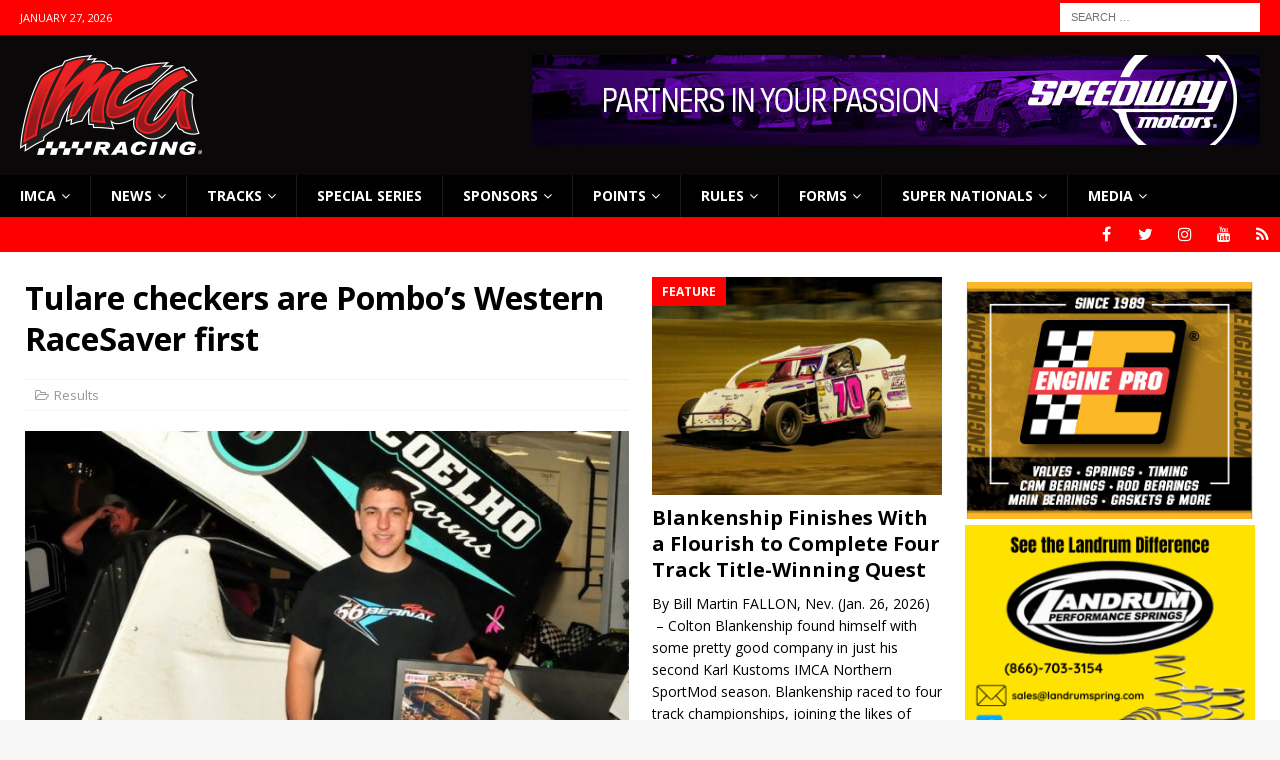

--- FILE ---
content_type: text/html; charset=UTF-8
request_url: https://www.imca.com/2019/05/08/tulare-checkers-are-pombos-western-racesaver-first/
body_size: 20892
content:
<!DOCTYPE html>
<html class="no-js mh-two-sb" lang="en-US">
<head>
<meta charset="UTF-8">
<meta name="viewport" content="width=device-width, initial-scale=1.0">
<link rel="profile" href="http://gmpg.org/xfn/11" />
<meta name='robots' content='index, follow, max-image-preview:large, max-snippet:-1, max-video-preview:-1' />
	<style>img:is([sizes="auto" i], [sizes^="auto," i]) { contain-intrinsic-size: 3000px 1500px }</style>
	
	<!-- This site is optimized with the Yoast SEO Premium plugin v26.8 (Yoast SEO v26.8) - https://yoast.com/product/yoast-seo-premium-wordpress/ -->
	<title>Tulare checkers are Pombo’s Western RaceSaver first - IMCA - International Motor Contest Association</title>
	<link rel="canonical" href="https://www.imca.com/2019/05/08/tulare-checkers-are-pombos-western-racesaver-first/" />
	<meta property="og:locale" content="en_US" />
	<meta property="og:type" content="article" />
	<meta property="og:title" content="Tulare checkers are Pombo’s Western RaceSaver first" />
	<meta property="og:description" content="TULARE, Calif. (May 4) – Michael Pombo didn’t lead the most laps, just the one that mattered the most Saturday at Thunderbowl Raceway.  Pombo passed older brother Albert on the final circuit of a caution-free 25-lap contest to win his career-first Western RaceSaver Sprint Series feature. He’d run third most of the way, catching Mauro Simone for second on the 18th&nbsp;lap; Pombo made his move to the front coming out of turn two on the white flag lap and took the checkers by a margin of just over three tenth’s of a second. “It was like a dream come true. Ever since I was a kid, it’s always been one of my dreams to win a Sprint Car race,” said Pombo, promptly congratulated by his brother. “The first thing I thought when the race was over was ‘Holy cow, did this really happen?’ Especially at Tulare. That made it even better.&nbsp; Simone, Kyle Rasmussen and Brooklyn Holland completed the IMCA RaceSaver Sprint Car top five. Pombo had been runner-up to Holland when she raced to [Read More]" />
	<meta property="og:url" content="https://www.imca.com/2019/05/08/tulare-checkers-are-pombos-western-racesaver-first/" />
	<meta property="og:site_name" content="IMCA - International Motor Contest Association" />
	<meta property="article:publisher" content="http://www.facebook.com/RACEIMCA" />
	<meta property="article:published_time" content="2019-05-08T18:06:31+00:00" />
	<meta property="og:image" content="https://www.imca.com/wp-content/uploads/2019/05/SP-Michael-Pombo-VL.jpg" />
	<meta property="og:image:width" content="804" />
	<meta property="og:image:height" content="630" />
	<meta property="og:image:type" content="image/jpeg" />
	<meta name="author" content="Ryan Clark" />
	<meta name="twitter:card" content="summary_large_image" />
	<meta name="twitter:label1" content="Written by" />
	<meta name="twitter:data1" content="Ryan Clark" />
	<meta name="twitter:label2" content="Est. reading time" />
	<meta name="twitter:data2" content="1 minute" />
	<script type="application/ld+json" class="yoast-schema-graph">{"@context":"https://schema.org","@graph":[{"@type":"Article","@id":"https://www.imca.com/2019/05/08/tulare-checkers-are-pombos-western-racesaver-first/#article","isPartOf":{"@id":"https://www.imca.com/2019/05/08/tulare-checkers-are-pombos-western-racesaver-first/"},"author":{"name":"Ryan Clark","@id":"https://www.imca.com/#/schema/person/4ea0a61e9bd20c81cf02c892813d3e52"},"headline":"Tulare checkers are Pombo’s Western RaceSaver first","datePublished":"2019-05-08T18:06:31+00:00","mainEntityOfPage":{"@id":"https://www.imca.com/2019/05/08/tulare-checkers-are-pombos-western-racesaver-first/"},"wordCount":229,"publisher":{"@id":"https://www.imca.com/#organization"},"image":{"@id":"https://www.imca.com/2019/05/08/tulare-checkers-are-pombos-western-racesaver-first/#primaryimage"},"thumbnailUrl":"https://www.imca.com/wp-content/uploads/2019/05/SP-Michael-Pombo-VL.jpg","keywords":["thunderbowlraceway","westernracesaversprintseries"],"articleSection":["Results"],"inLanguage":"en-US"},{"@type":"WebPage","@id":"https://www.imca.com/2019/05/08/tulare-checkers-are-pombos-western-racesaver-first/","url":"https://www.imca.com/2019/05/08/tulare-checkers-are-pombos-western-racesaver-first/","name":"Tulare checkers are Pombo’s Western RaceSaver first - IMCA - International Motor Contest Association","isPartOf":{"@id":"https://www.imca.com/#website"},"primaryImageOfPage":{"@id":"https://www.imca.com/2019/05/08/tulare-checkers-are-pombos-western-racesaver-first/#primaryimage"},"image":{"@id":"https://www.imca.com/2019/05/08/tulare-checkers-are-pombos-western-racesaver-first/#primaryimage"},"thumbnailUrl":"https://www.imca.com/wp-content/uploads/2019/05/SP-Michael-Pombo-VL.jpg","datePublished":"2019-05-08T18:06:31+00:00","breadcrumb":{"@id":"https://www.imca.com/2019/05/08/tulare-checkers-are-pombos-western-racesaver-first/#breadcrumb"},"inLanguage":"en-US","potentialAction":[{"@type":"ReadAction","target":["https://www.imca.com/2019/05/08/tulare-checkers-are-pombos-western-racesaver-first/"]}]},{"@type":"ImageObject","inLanguage":"en-US","@id":"https://www.imca.com/2019/05/08/tulare-checkers-are-pombos-western-racesaver-first/#primaryimage","url":"https://www.imca.com/wp-content/uploads/2019/05/SP-Michael-Pombo-VL.jpg","contentUrl":"https://www.imca.com/wp-content/uploads/2019/05/SP-Michael-Pombo-VL.jpg","width":804,"height":630,"caption":"Michael Pombo became a first-time Western RaceSaver Sprint Car feature winner on May 4 at Thunderbowl Raceway. (Photo by Paul Trevino)"},{"@type":"BreadcrumbList","@id":"https://www.imca.com/2019/05/08/tulare-checkers-are-pombos-western-racesaver-first/#breadcrumb","itemListElement":[{"@type":"ListItem","position":1,"name":"Home","item":"https://www.imca.com/home/"},{"@type":"ListItem","position":2,"name":"Newswire","item":"https://www.imca.com/newswire/"},{"@type":"ListItem","position":3,"name":"Tulare checkers are Pombo’s Western RaceSaver first"}]},{"@type":"WebSite","@id":"https://www.imca.com/#website","url":"https://www.imca.com/","name":"IMCA - International Motor Contest Association","description":"Where America Comes to Race","publisher":{"@id":"https://www.imca.com/#organization"},"potentialAction":[{"@type":"SearchAction","target":{"@type":"EntryPoint","urlTemplate":"https://www.imca.com/?s={search_term_string}"},"query-input":{"@type":"PropertyValueSpecification","valueRequired":true,"valueName":"search_term_string"}}],"inLanguage":"en-US"},{"@type":"Organization","@id":"https://www.imca.com/#organization","name":"IMCA Racing","url":"https://www.imca.com/","logo":{"@type":"ImageObject","inLanguage":"en-US","@id":"https://www.imca.com/#/schema/logo/image/","url":"https://www.imca.com/wp-content/uploads/2020/06/imca_logo-1.png","contentUrl":"https://www.imca.com/wp-content/uploads/2020/06/imca_logo-1.png","width":182,"height":100,"caption":"IMCA Racing"},"image":{"@id":"https://www.imca.com/#/schema/logo/image/"},"sameAs":["http://www.facebook.com/RACEIMCA"]},{"@type":"Person","@id":"https://www.imca.com/#/schema/person/4ea0a61e9bd20c81cf02c892813d3e52","name":"Ryan Clark","image":{"@type":"ImageObject","inLanguage":"en-US","@id":"https://www.imca.com/#/schema/person/image/","url":"https://secure.gravatar.com/avatar/8962b74db3dcdf5bbcd7f72c5f3e2d8edeef17dba7c5e9089b0d8a101159dfb2?s=96&d=mm&r=g","contentUrl":"https://secure.gravatar.com/avatar/8962b74db3dcdf5bbcd7f72c5f3e2d8edeef17dba7c5e9089b0d8a101159dfb2?s=96&d=mm&r=g","caption":"Ryan Clark"},"sameAs":["http://www.imca.com"],"url":"https://www.imca.com/author/ryan/"}]}</script>
	<!-- / Yoast SEO Premium plugin. -->


<link rel='dns-prefetch' href='//www.imca.com' />
<link rel='dns-prefetch' href='//www.googletagmanager.com' />
<link rel='dns-prefetch' href='//fonts.googleapis.com' />
<link rel="alternate" type="application/rss+xml" title="IMCA - International Motor Contest Association &raquo; Feed" href="https://www.imca.com/feed/" />
<link rel="alternate" type="application/rss+xml" title="IMCA - International Motor Contest Association &raquo; Comments Feed" href="https://www.imca.com/comments/feed/" />
<script type="text/javascript">
/* <![CDATA[ */
window._wpemojiSettings = {"baseUrl":"https:\/\/s.w.org\/images\/core\/emoji\/16.0.1\/72x72\/","ext":".png","svgUrl":"https:\/\/s.w.org\/images\/core\/emoji\/16.0.1\/svg\/","svgExt":".svg","source":{"concatemoji":"https:\/\/www.imca.com\/wp-includes\/js\/wp-emoji-release.min.js?ver=0d44f9e148b558885ab920f271e7507f"}};
/*! This file is auto-generated */
!function(s,n){var o,i,e;function c(e){try{var t={supportTests:e,timestamp:(new Date).valueOf()};sessionStorage.setItem(o,JSON.stringify(t))}catch(e){}}function p(e,t,n){e.clearRect(0,0,e.canvas.width,e.canvas.height),e.fillText(t,0,0);var t=new Uint32Array(e.getImageData(0,0,e.canvas.width,e.canvas.height).data),a=(e.clearRect(0,0,e.canvas.width,e.canvas.height),e.fillText(n,0,0),new Uint32Array(e.getImageData(0,0,e.canvas.width,e.canvas.height).data));return t.every(function(e,t){return e===a[t]})}function u(e,t){e.clearRect(0,0,e.canvas.width,e.canvas.height),e.fillText(t,0,0);for(var n=e.getImageData(16,16,1,1),a=0;a<n.data.length;a++)if(0!==n.data[a])return!1;return!0}function f(e,t,n,a){switch(t){case"flag":return n(e,"\ud83c\udff3\ufe0f\u200d\u26a7\ufe0f","\ud83c\udff3\ufe0f\u200b\u26a7\ufe0f")?!1:!n(e,"\ud83c\udde8\ud83c\uddf6","\ud83c\udde8\u200b\ud83c\uddf6")&&!n(e,"\ud83c\udff4\udb40\udc67\udb40\udc62\udb40\udc65\udb40\udc6e\udb40\udc67\udb40\udc7f","\ud83c\udff4\u200b\udb40\udc67\u200b\udb40\udc62\u200b\udb40\udc65\u200b\udb40\udc6e\u200b\udb40\udc67\u200b\udb40\udc7f");case"emoji":return!a(e,"\ud83e\udedf")}return!1}function g(e,t,n,a){var r="undefined"!=typeof WorkerGlobalScope&&self instanceof WorkerGlobalScope?new OffscreenCanvas(300,150):s.createElement("canvas"),o=r.getContext("2d",{willReadFrequently:!0}),i=(o.textBaseline="top",o.font="600 32px Arial",{});return e.forEach(function(e){i[e]=t(o,e,n,a)}),i}function t(e){var t=s.createElement("script");t.src=e,t.defer=!0,s.head.appendChild(t)}"undefined"!=typeof Promise&&(o="wpEmojiSettingsSupports",i=["flag","emoji"],n.supports={everything:!0,everythingExceptFlag:!0},e=new Promise(function(e){s.addEventListener("DOMContentLoaded",e,{once:!0})}),new Promise(function(t){var n=function(){try{var e=JSON.parse(sessionStorage.getItem(o));if("object"==typeof e&&"number"==typeof e.timestamp&&(new Date).valueOf()<e.timestamp+604800&&"object"==typeof e.supportTests)return e.supportTests}catch(e){}return null}();if(!n){if("undefined"!=typeof Worker&&"undefined"!=typeof OffscreenCanvas&&"undefined"!=typeof URL&&URL.createObjectURL&&"undefined"!=typeof Blob)try{var e="postMessage("+g.toString()+"("+[JSON.stringify(i),f.toString(),p.toString(),u.toString()].join(",")+"));",a=new Blob([e],{type:"text/javascript"}),r=new Worker(URL.createObjectURL(a),{name:"wpTestEmojiSupports"});return void(r.onmessage=function(e){c(n=e.data),r.terminate(),t(n)})}catch(e){}c(n=g(i,f,p,u))}t(n)}).then(function(e){for(var t in e)n.supports[t]=e[t],n.supports.everything=n.supports.everything&&n.supports[t],"flag"!==t&&(n.supports.everythingExceptFlag=n.supports.everythingExceptFlag&&n.supports[t]);n.supports.everythingExceptFlag=n.supports.everythingExceptFlag&&!n.supports.flag,n.DOMReady=!1,n.readyCallback=function(){n.DOMReady=!0}}).then(function(){return e}).then(function(){var e;n.supports.everything||(n.readyCallback(),(e=n.source||{}).concatemoji?t(e.concatemoji):e.wpemoji&&e.twemoji&&(t(e.twemoji),t(e.wpemoji)))}))}((window,document),window._wpemojiSettings);
/* ]]> */
</script>
<style id='wp-emoji-styles-inline-css' type='text/css'>

	img.wp-smiley, img.emoji {
		display: inline !important;
		border: none !important;
		box-shadow: none !important;
		height: 1em !important;
		width: 1em !important;
		margin: 0 0.07em !important;
		vertical-align: -0.1em !important;
		background: none !important;
		padding: 0 !important;
	}
</style>
<link rel='stylesheet' id='wp-block-library-css' href='https://www.imca.com/wp-includes/css/dist/block-library/style.min.css?ver=0d44f9e148b558885ab920f271e7507f' type='text/css' media='all' />
<style id='classic-theme-styles-inline-css' type='text/css'>
/*! This file is auto-generated */
.wp-block-button__link{color:#fff;background-color:#32373c;border-radius:9999px;box-shadow:none;text-decoration:none;padding:calc(.667em + 2px) calc(1.333em + 2px);font-size:1.125em}.wp-block-file__button{background:#32373c;color:#fff;text-decoration:none}
</style>
<link rel='stylesheet' id='awsm-ead-public-css' href='https://www.imca.com/wp-content/plugins/embed-any-document/css/embed-public.min.css?ver=2.7.12' type='text/css' media='all' />
<style id='global-styles-inline-css' type='text/css'>
:root{--wp--preset--aspect-ratio--square: 1;--wp--preset--aspect-ratio--4-3: 4/3;--wp--preset--aspect-ratio--3-4: 3/4;--wp--preset--aspect-ratio--3-2: 3/2;--wp--preset--aspect-ratio--2-3: 2/3;--wp--preset--aspect-ratio--16-9: 16/9;--wp--preset--aspect-ratio--9-16: 9/16;--wp--preset--color--black: #000000;--wp--preset--color--cyan-bluish-gray: #abb8c3;--wp--preset--color--white: #ffffff;--wp--preset--color--pale-pink: #f78da7;--wp--preset--color--vivid-red: #cf2e2e;--wp--preset--color--luminous-vivid-orange: #ff6900;--wp--preset--color--luminous-vivid-amber: #fcb900;--wp--preset--color--light-green-cyan: #7bdcb5;--wp--preset--color--vivid-green-cyan: #00d084;--wp--preset--color--pale-cyan-blue: #8ed1fc;--wp--preset--color--vivid-cyan-blue: #0693e3;--wp--preset--color--vivid-purple: #9b51e0;--wp--preset--gradient--vivid-cyan-blue-to-vivid-purple: linear-gradient(135deg,rgba(6,147,227,1) 0%,rgb(155,81,224) 100%);--wp--preset--gradient--light-green-cyan-to-vivid-green-cyan: linear-gradient(135deg,rgb(122,220,180) 0%,rgb(0,208,130) 100%);--wp--preset--gradient--luminous-vivid-amber-to-luminous-vivid-orange: linear-gradient(135deg,rgba(252,185,0,1) 0%,rgba(255,105,0,1) 100%);--wp--preset--gradient--luminous-vivid-orange-to-vivid-red: linear-gradient(135deg,rgba(255,105,0,1) 0%,rgb(207,46,46) 100%);--wp--preset--gradient--very-light-gray-to-cyan-bluish-gray: linear-gradient(135deg,rgb(238,238,238) 0%,rgb(169,184,195) 100%);--wp--preset--gradient--cool-to-warm-spectrum: linear-gradient(135deg,rgb(74,234,220) 0%,rgb(151,120,209) 20%,rgb(207,42,186) 40%,rgb(238,44,130) 60%,rgb(251,105,98) 80%,rgb(254,248,76) 100%);--wp--preset--gradient--blush-light-purple: linear-gradient(135deg,rgb(255,206,236) 0%,rgb(152,150,240) 100%);--wp--preset--gradient--blush-bordeaux: linear-gradient(135deg,rgb(254,205,165) 0%,rgb(254,45,45) 50%,rgb(107,0,62) 100%);--wp--preset--gradient--luminous-dusk: linear-gradient(135deg,rgb(255,203,112) 0%,rgb(199,81,192) 50%,rgb(65,88,208) 100%);--wp--preset--gradient--pale-ocean: linear-gradient(135deg,rgb(255,245,203) 0%,rgb(182,227,212) 50%,rgb(51,167,181) 100%);--wp--preset--gradient--electric-grass: linear-gradient(135deg,rgb(202,248,128) 0%,rgb(113,206,126) 100%);--wp--preset--gradient--midnight: linear-gradient(135deg,rgb(2,3,129) 0%,rgb(40,116,252) 100%);--wp--preset--font-size--small: 13px;--wp--preset--font-size--medium: 20px;--wp--preset--font-size--large: 36px;--wp--preset--font-size--x-large: 42px;--wp--preset--spacing--20: 0.44rem;--wp--preset--spacing--30: 0.67rem;--wp--preset--spacing--40: 1rem;--wp--preset--spacing--50: 1.5rem;--wp--preset--spacing--60: 2.25rem;--wp--preset--spacing--70: 3.38rem;--wp--preset--spacing--80: 5.06rem;--wp--preset--shadow--natural: 6px 6px 9px rgba(0, 0, 0, 0.2);--wp--preset--shadow--deep: 12px 12px 50px rgba(0, 0, 0, 0.4);--wp--preset--shadow--sharp: 6px 6px 0px rgba(0, 0, 0, 0.2);--wp--preset--shadow--outlined: 6px 6px 0px -3px rgba(255, 255, 255, 1), 6px 6px rgba(0, 0, 0, 1);--wp--preset--shadow--crisp: 6px 6px 0px rgba(0, 0, 0, 1);}:where(.is-layout-flex){gap: 0.5em;}:where(.is-layout-grid){gap: 0.5em;}body .is-layout-flex{display: flex;}.is-layout-flex{flex-wrap: wrap;align-items: center;}.is-layout-flex > :is(*, div){margin: 0;}body .is-layout-grid{display: grid;}.is-layout-grid > :is(*, div){margin: 0;}:where(.wp-block-columns.is-layout-flex){gap: 2em;}:where(.wp-block-columns.is-layout-grid){gap: 2em;}:where(.wp-block-post-template.is-layout-flex){gap: 1.25em;}:where(.wp-block-post-template.is-layout-grid){gap: 1.25em;}.has-black-color{color: var(--wp--preset--color--black) !important;}.has-cyan-bluish-gray-color{color: var(--wp--preset--color--cyan-bluish-gray) !important;}.has-white-color{color: var(--wp--preset--color--white) !important;}.has-pale-pink-color{color: var(--wp--preset--color--pale-pink) !important;}.has-vivid-red-color{color: var(--wp--preset--color--vivid-red) !important;}.has-luminous-vivid-orange-color{color: var(--wp--preset--color--luminous-vivid-orange) !important;}.has-luminous-vivid-amber-color{color: var(--wp--preset--color--luminous-vivid-amber) !important;}.has-light-green-cyan-color{color: var(--wp--preset--color--light-green-cyan) !important;}.has-vivid-green-cyan-color{color: var(--wp--preset--color--vivid-green-cyan) !important;}.has-pale-cyan-blue-color{color: var(--wp--preset--color--pale-cyan-blue) !important;}.has-vivid-cyan-blue-color{color: var(--wp--preset--color--vivid-cyan-blue) !important;}.has-vivid-purple-color{color: var(--wp--preset--color--vivid-purple) !important;}.has-black-background-color{background-color: var(--wp--preset--color--black) !important;}.has-cyan-bluish-gray-background-color{background-color: var(--wp--preset--color--cyan-bluish-gray) !important;}.has-white-background-color{background-color: var(--wp--preset--color--white) !important;}.has-pale-pink-background-color{background-color: var(--wp--preset--color--pale-pink) !important;}.has-vivid-red-background-color{background-color: var(--wp--preset--color--vivid-red) !important;}.has-luminous-vivid-orange-background-color{background-color: var(--wp--preset--color--luminous-vivid-orange) !important;}.has-luminous-vivid-amber-background-color{background-color: var(--wp--preset--color--luminous-vivid-amber) !important;}.has-light-green-cyan-background-color{background-color: var(--wp--preset--color--light-green-cyan) !important;}.has-vivid-green-cyan-background-color{background-color: var(--wp--preset--color--vivid-green-cyan) !important;}.has-pale-cyan-blue-background-color{background-color: var(--wp--preset--color--pale-cyan-blue) !important;}.has-vivid-cyan-blue-background-color{background-color: var(--wp--preset--color--vivid-cyan-blue) !important;}.has-vivid-purple-background-color{background-color: var(--wp--preset--color--vivid-purple) !important;}.has-black-border-color{border-color: var(--wp--preset--color--black) !important;}.has-cyan-bluish-gray-border-color{border-color: var(--wp--preset--color--cyan-bluish-gray) !important;}.has-white-border-color{border-color: var(--wp--preset--color--white) !important;}.has-pale-pink-border-color{border-color: var(--wp--preset--color--pale-pink) !important;}.has-vivid-red-border-color{border-color: var(--wp--preset--color--vivid-red) !important;}.has-luminous-vivid-orange-border-color{border-color: var(--wp--preset--color--luminous-vivid-orange) !important;}.has-luminous-vivid-amber-border-color{border-color: var(--wp--preset--color--luminous-vivid-amber) !important;}.has-light-green-cyan-border-color{border-color: var(--wp--preset--color--light-green-cyan) !important;}.has-vivid-green-cyan-border-color{border-color: var(--wp--preset--color--vivid-green-cyan) !important;}.has-pale-cyan-blue-border-color{border-color: var(--wp--preset--color--pale-cyan-blue) !important;}.has-vivid-cyan-blue-border-color{border-color: var(--wp--preset--color--vivid-cyan-blue) !important;}.has-vivid-purple-border-color{border-color: var(--wp--preset--color--vivid-purple) !important;}.has-vivid-cyan-blue-to-vivid-purple-gradient-background{background: var(--wp--preset--gradient--vivid-cyan-blue-to-vivid-purple) !important;}.has-light-green-cyan-to-vivid-green-cyan-gradient-background{background: var(--wp--preset--gradient--light-green-cyan-to-vivid-green-cyan) !important;}.has-luminous-vivid-amber-to-luminous-vivid-orange-gradient-background{background: var(--wp--preset--gradient--luminous-vivid-amber-to-luminous-vivid-orange) !important;}.has-luminous-vivid-orange-to-vivid-red-gradient-background{background: var(--wp--preset--gradient--luminous-vivid-orange-to-vivid-red) !important;}.has-very-light-gray-to-cyan-bluish-gray-gradient-background{background: var(--wp--preset--gradient--very-light-gray-to-cyan-bluish-gray) !important;}.has-cool-to-warm-spectrum-gradient-background{background: var(--wp--preset--gradient--cool-to-warm-spectrum) !important;}.has-blush-light-purple-gradient-background{background: var(--wp--preset--gradient--blush-light-purple) !important;}.has-blush-bordeaux-gradient-background{background: var(--wp--preset--gradient--blush-bordeaux) !important;}.has-luminous-dusk-gradient-background{background: var(--wp--preset--gradient--luminous-dusk) !important;}.has-pale-ocean-gradient-background{background: var(--wp--preset--gradient--pale-ocean) !important;}.has-electric-grass-gradient-background{background: var(--wp--preset--gradient--electric-grass) !important;}.has-midnight-gradient-background{background: var(--wp--preset--gradient--midnight) !important;}.has-small-font-size{font-size: var(--wp--preset--font-size--small) !important;}.has-medium-font-size{font-size: var(--wp--preset--font-size--medium) !important;}.has-large-font-size{font-size: var(--wp--preset--font-size--large) !important;}.has-x-large-font-size{font-size: var(--wp--preset--font-size--x-large) !important;}
:where(.wp-block-post-template.is-layout-flex){gap: 1.25em;}:where(.wp-block-post-template.is-layout-grid){gap: 1.25em;}
:where(.wp-block-columns.is-layout-flex){gap: 2em;}:where(.wp-block-columns.is-layout-grid){gap: 2em;}
:root :where(.wp-block-pullquote){font-size: 1.5em;line-height: 1.6;}
</style>
<link rel='stylesheet' id='gravityview_az_entry_filter-css' href='https://www.imca.com/wp-content/plugins/gravityview-az-filters/assets/css/gravityview-az-filters.css?ver=0d44f9e148b558885ab920f271e7507f' type='text/css' media='all' />
<link rel='stylesheet' id='gravityview-featured-entries-css' href='https://www.imca.com/wp-content/plugins/gravityview-featured-entries/assets/css/featured-entries.css?ver=2.0.9' type='text/css' media='all' />
<link rel='stylesheet' id='mh-magazine-css' href='https://www.imca.com/wp-content/themes/mh-magazine/style.css?ver=3.6.1' type='text/css' media='all' />
<link rel='stylesheet' id='mh-font-awesome-css' href='https://www.imca.com/wp-content/themes/mh-magazine/includes/font-awesome.min.css' type='text/css' media='all' />
<link rel='stylesheet' id='mh-google-fonts-css' href='https://fonts.googleapis.com/css?family=Open+Sans:300,400,400italic,600,700' type='text/css' media='all' />
<script type="text/javascript" src="https://www.imca.com/wp-includes/js/jquery/jquery.min.js?ver=3.7.1" id="jquery-core-js"></script>
<script type="text/javascript" src="https://www.imca.com/wp-includes/js/jquery/jquery-migrate.min.js?ver=3.4.1" id="jquery-migrate-js"></script>
<script type="text/javascript" src="https://www.imca.com/wp-content/themes/mh-magazine/js/scripts.js?ver=3.6.1" id="mh-scripts-js"></script>

<!-- Google tag (gtag.js) snippet added by Site Kit -->
<!-- Google Analytics snippet added by Site Kit -->
<script type="text/javascript" src="https://www.googletagmanager.com/gtag/js?id=G-W6S5B8VR5M" id="google_gtagjs-js" async></script>
<script type="text/javascript" id="google_gtagjs-js-after">
/* <![CDATA[ */
window.dataLayer = window.dataLayer || [];function gtag(){dataLayer.push(arguments);}
gtag("set","linker",{"domains":["www.imca.com"]});
gtag("js", new Date());
gtag("set", "developer_id.dZTNiMT", true);
gtag("config", "G-W6S5B8VR5M");
 window._googlesitekit = window._googlesitekit || {}; window._googlesitekit.throttledEvents = []; window._googlesitekit.gtagEvent = (name, data) => { var key = JSON.stringify( { name, data } ); if ( !! window._googlesitekit.throttledEvents[ key ] ) { return; } window._googlesitekit.throttledEvents[ key ] = true; setTimeout( () => { delete window._googlesitekit.throttledEvents[ key ]; }, 5 ); gtag( "event", name, { ...data, event_source: "site-kit" } ); }; 
/* ]]> */
</script>
<link rel="https://api.w.org/" href="https://www.imca.com/wp-json/" /><link rel="alternate" title="JSON" type="application/json" href="https://www.imca.com/wp-json/wp/v2/posts/36264" /><link rel="EditURI" type="application/rsd+xml" title="RSD" href="https://www.imca.com/xmlrpc.php?rsd" />

<link rel='shortlink' href='https://www.imca.com/?p=36264' />
<link rel="alternate" title="oEmbed (JSON)" type="application/json+oembed" href="https://www.imca.com/wp-json/oembed/1.0/embed?url=https%3A%2F%2Fwww.imca.com%2F2019%2F05%2F08%2Ftulare-checkers-are-pombos-western-racesaver-first%2F" />
<link rel="alternate" title="oEmbed (XML)" type="text/xml+oembed" href="https://www.imca.com/wp-json/oembed/1.0/embed?url=https%3A%2F%2Fwww.imca.com%2F2019%2F05%2F08%2Ftulare-checkers-are-pombos-western-racesaver-first%2F&#038;format=xml" />

<!-- This site is using AdRotate v5.17.2 to display their advertisements - https://ajdg.solutions/ -->
<!-- AdRotate CSS -->
<style type="text/css" media="screen">
	.g { margin:0px; padding:0px; overflow:hidden; line-height:1; zoom:1; }
	.g img { height:auto; }
	.g-col { position:relative; float:left; }
	.g-col:first-child { margin-left: 0; }
	.g-col:last-child { margin-right: 0; }
	.g-1 { min-width:1px; max-width:302px; }
	.b-1 { margin:5px 1px 1px 1px; }
	@media only screen and (max-width: 480px) {
		.g-col, .g-dyn, .g-single { width:100%; margin-left:0; margin-right:0; }
	}
.adrotate_widgets, .ajdg_bnnrwidgets, .ajdg_grpwidgets { overflow:hidden; padding:0; }
</style>
<!-- /AdRotate CSS -->

<meta name="generator" content="Site Kit by Google 1.171.0" /><script type="text/javascript">
(function(url){
	if(/(?:Chrome\/26\.0\.1410\.63 Safari\/537\.31|WordfenceTestMonBot)/.test(navigator.userAgent)){ return; }
	var addEvent = function(evt, handler) {
		if (window.addEventListener) {
			document.addEventListener(evt, handler, false);
		} else if (window.attachEvent) {
			document.attachEvent('on' + evt, handler);
		}
	};
	var removeEvent = function(evt, handler) {
		if (window.removeEventListener) {
			document.removeEventListener(evt, handler, false);
		} else if (window.detachEvent) {
			document.detachEvent('on' + evt, handler);
		}
	};
	var evts = 'contextmenu dblclick drag dragend dragenter dragleave dragover dragstart drop keydown keypress keyup mousedown mousemove mouseout mouseover mouseup mousewheel scroll'.split(' ');
	var logHuman = function() {
		if (window.wfLogHumanRan) { return; }
		window.wfLogHumanRan = true;
		var wfscr = document.createElement('script');
		wfscr.type = 'text/javascript';
		wfscr.async = true;
		wfscr.src = url + '&r=' + Math.random();
		(document.getElementsByTagName('head')[0]||document.getElementsByTagName('body')[0]).appendChild(wfscr);
		for (var i = 0; i < evts.length; i++) {
			removeEvent(evts[i], logHuman);
		}
	};
	for (var i = 0; i < evts.length; i++) {
		addEvent(evts[i], logHuman);
	}
})('//www.imca.com/?wordfence_lh=1&hid=3D8A138FF9CD82DA4EB9A0FCBE760B99');
</script><style type="text/css">
.mh-header { background: #0a0808; }
.mh-navigation li:hover, .mh-navigation ul li:hover > ul, .mh-main-nav-wrap, .mh-main-nav, .mh-social-nav li a:hover, .entry-tags li, .mh-slider-caption, .mh-widget-layout8 .mh-widget-title .mh-footer-widget-title-inner, .mh-widget-col-1 .mh-slider-caption, .mh-widget-col-1 .mh-posts-lineup-caption, .mh-carousel-layout1, .mh-spotlight-widget, .mh-social-widget li a, .mh-author-bio-widget, .mh-footer-widget .mh-tab-comment-excerpt, .mh-nip-item:hover .mh-nip-overlay, .mh-widget .tagcloud a, .mh-footer-widget .tagcloud a, .mh-footer, .mh-copyright-wrap, input[type=submit]:hover, #infinite-handle span:hover { background: #000000; }
.mh-extra-nav-bg { background: rgba(0, 0, 0, 0.2); }
.mh-slider-caption, .mh-posts-stacked-title, .mh-posts-lineup-caption { background: #000000; background: rgba(0, 0, 0, 0.8); }
@media screen and (max-width: 900px) { #mh-mobile .mh-slider-caption, #mh-mobile .mh-posts-lineup-caption { background: rgba(0, 0, 0, 1); } }
.slicknav_menu, .slicknav_nav ul, #mh-mobile .mh-footer-widget .mh-posts-stacked-overlay { border-color: #000000; }
.mh-copyright, .mh-copyright a { color: #fff; }
.mh-widget-layout4 .mh-widget-title { background: #ff0000; background: rgba(255, 0, 0, 0.6); }
.mh-preheader, .mh-wide-layout .mh-subheader, .mh-ticker-title, .mh-main-nav li:hover, .mh-footer-nav, .slicknav_menu, .slicknav_btn, .slicknav_nav .slicknav_item:hover, .slicknav_nav a:hover, .mh-back-to-top, .mh-subheading, .entry-tags .fa, .entry-tags li:hover, .mh-widget-layout2 .mh-widget-title, .mh-widget-layout4 .mh-widget-title-inner, .mh-widget-layout4 .mh-footer-widget-title, .mh-widget-layout5 .mh-widget-title-inner, .mh-widget-layout6 .mh-widget-title, #mh-mobile .flex-control-paging li a.flex-active, .mh-image-caption, .mh-carousel-layout1 .mh-carousel-caption, .mh-tab-button.active, .mh-tab-button.active:hover, .mh-footer-widget .mh-tab-button.active, .mh-social-widget li:hover a, .mh-footer-widget .mh-social-widget li a, .mh-footer-widget .mh-author-bio-widget, .tagcloud a:hover, .mh-widget .tagcloud a:hover, .mh-footer-widget .tagcloud a:hover, .mh-posts-stacked-meta, .page-numbers:hover, .mh-loop-pagination .current, .mh-comments-pagination .current, .pagelink, a:hover .pagelink, input[type=submit], #infinite-handle span { background: #ff0000; }
.mh-main-nav-wrap .slicknav_nav ul, blockquote, .mh-widget-layout1 .mh-widget-title, .mh-widget-layout3 .mh-widget-title, .mh-widget-layout5 .mh-widget-title, .mh-widget-layout8 .mh-widget-title:after, #mh-mobile .mh-slider-caption, .mh-carousel-layout1, .mh-spotlight-widget, .mh-author-bio-widget, .mh-author-bio-title, .mh-author-bio-image-frame, .mh-video-widget, .mh-tab-buttons, .bypostauthor .mh-comment-meta, textarea:hover, input[type=text]:hover, input[type=email]:hover, input[type=tel]:hover, input[type=url]:hover { border-color: #ff0000; }
.mh-dropcap, .mh-carousel-layout1 .flex-direction-nav a, .mh-carousel-layout2 .mh-carousel-caption, .mh-posts-digest-small-category, .mh-posts-lineup-more, .bypostauthor .mh-comment-meta-author:after, .mh-comment-meta-links .comment-reply-link:before, #respond #cancel-comment-reply-link:before { color: #ff0000; }
</style>
<!--[if lt IE 9]>
<script src="https://www.imca.com/wp-content/themes/mh-magazine/js/css3-mediaqueries.js"></script>
<![endif]-->
<style type="text/css" id="custom-background-css">
body.custom-background { background-image: url("https://www.imca.com/wp-content/uploads/2016/06/IMCABACK.jpg"); background-position: center top; background-size: auto; background-repeat: no-repeat; background-attachment: fixed; }
</style>
	<link rel="icon" href="https://www.imca.com/wp-content/uploads/2016/06/cropped-IMCA_COM_640DIRT-32x32.jpg" sizes="32x32" />
<link rel="icon" href="https://www.imca.com/wp-content/uploads/2016/06/cropped-IMCA_COM_640DIRT-192x192.jpg" sizes="192x192" />
<link rel="apple-touch-icon" href="https://www.imca.com/wp-content/uploads/2016/06/cropped-IMCA_COM_640DIRT-180x180.jpg" />
<meta name="msapplication-TileImage" content="https://www.imca.com/wp-content/uploads/2016/06/cropped-IMCA_COM_640DIRT-270x270.jpg" />
</head>
<body id="mh-mobile" class="wp-singular post-template-default single single-post postid-36264 single-format-standard custom-background wp-custom-logo wp-theme-mh-magazine mh-wide-layout mh-right-sb mh-loop-layout5 mh-widget-layout5" itemscope="itemscope" itemtype="http://schema.org/WebPage">
<div class="mh-header-nav-mobile clearfix"></div>
	<div class="mh-preheader">
    	<div class="mh-container mh-container-inner mh-row clearfix">
							<div class="mh-header-bar-content mh-header-bar-top-left mh-col-2-3 clearfix">
											<div class="mh-header-date mh-header-date-top">
							January 27, 2026						</div>
									</div>
										<div class="mh-header-bar-content mh-header-bar-top-right mh-col-1-3 clearfix">
											<aside class="mh-header-search mh-header-search-top">
							<form role="search" method="get" class="search-form" action="https://www.imca.com/">
				<label>
					<span class="screen-reader-text">Search for:</span>
					<input type="search" class="search-field" placeholder="Search &hellip;" value="" name="s" />
				</label>
				<input type="submit" class="search-submit" value="Search" />
			</form>						</aside>
									</div>
					</div>
	</div>
<header class="mh-header" itemscope="itemscope" itemtype="http://schema.org/WPHeader">
	<div class="mh-container mh-container-inner clearfix">
		<div class="mh-custom-header clearfix">
<div class="mh-header-columns mh-row clearfix">
<div class="mh-col-1-3 mh-site-identity">
<div class="mh-site-logo" role="banner" itemscope="itemscope" itemtype="http://schema.org/Brand">
<a href="https://www.imca.com/" class="custom-logo-link" rel="home"><img width="182" height="100" src="https://www.imca.com/wp-content/uploads/2020/06/imca_logo-1.png" class="custom-logo" alt="IMCA &#8211; International Motor Contest Association" decoding="async" /></a></div>
</div>
<aside class="mh-col-2-3 mh-header-widget-2">
<div id="block-8" class="mh-widget mh-header-2 widget_block"><div class="g g-6"><div class="g-single a-30"><a class="gofollow" data-track="MzAsNiw2MA==" href="https://www.speedwaymotors.com/oval-track?utm_source=marketing&utm_medium=banner&utm_campaign=imca&utm_content=banner">
<img decoding="async" src="https://www.imca.com/wp-content/uploads/2020/10/728x90.jpg" /></a></div></div></div></aside>
</div>
</div>
	</div>
	<div class="mh-main-nav-wrap">
		<nav class="mh-navigation mh-main-nav mh-container mh-container-inner clearfix" itemscope="itemscope" itemtype="http://schema.org/SiteNavigationElement">
			<div class="menu-main-container"><ul id="menu-main" class="menu"><li id="menu-item-47" class="menu-item menu-item-type-post_type menu-item-object-page menu-item-has-children menu-item-47"><a href="http://www.imca.com">IMCA</a>
<ul class="sub-menu">
	<li id="menu-item-48" class="menu-item menu-item-type-post_type menu-item-object-page menu-item-48"><a href="https://www.imca.com/imca/about/">About</a></li>
	<li id="menu-item-80" class="menu-item menu-item-type-post_type menu-item-object-page menu-item-80"><a href="https://www.imca.com/imca/contact/">Contact</a></li>
	<li id="menu-item-4149" class="menu-item menu-item-type-post_type menu-item-object-gravityview menu-item-4149"><a href="https://www.imca.com/view/divisions/">Divisions</a></li>
	<li id="menu-item-39144" class="menu-item menu-item-type-post_type menu-item-object-page menu-item-39144"><a href="https://www.imca.com/imca-logos/">Logos</a></li>
	<li id="menu-item-4150" class="menu-item menu-item-type-post_type menu-item-object-gravityview menu-item-4150"><a href="https://www.imca.com/view/series/">Series</a></li>
	<li id="menu-item-10612" class="menu-item menu-item-type-post_type menu-item-object-page menu-item-10612"><a href="https://www.imca.com/imca/souvenirs/">Souvenirs</a></li>
	<li id="menu-item-48161" class="menu-item menu-item-type-post_type menu-item-object-page menu-item-48161"><a href="https://www.imca.com/staff/">IMCA Team Members</a></li>
</ul>
</li>
<li id="menu-item-11920" class="menu-item menu-item-type-taxonomy menu-item-object-category current-post-ancestor menu-item-has-children menu-item-11920"><a href="https://www.imca.com/category/news/">News</a>
<ul class="sub-menu">
	<li id="menu-item-55015" class="menu-item menu-item-type-post_type menu-item-object-page menu-item-55015"><a href="https://www.imca.com/feature-stories/">Feature Stories</a></li>
	<li id="menu-item-48716" class="menu-item menu-item-type-post_type menu-item-object-page menu-item-48716"><a href="https://www.imca.com/newswire/hobby-stock-news/">Hobby Stock News</a></li>
	<li id="menu-item-48709" class="menu-item menu-item-type-post_type menu-item-object-page menu-item-48709"><a href="https://www.imca.com/late-model-news/">Late Model News</a></li>
	<li id="menu-item-48685" class="menu-item menu-item-type-post_type menu-item-object-page menu-item-48685"><a href="https://www.imca.com/newswire/modified-news/">Modified News</a></li>
	<li id="menu-item-48712" class="menu-item menu-item-type-post_type menu-item-object-page menu-item-48712"><a href="https://www.imca.com/newswire/northern-sportmod-news/">Northern SportMod News</a></li>
	<li id="menu-item-48711" class="menu-item menu-item-type-post_type menu-item-object-page menu-item-48711"><a href="https://www.imca.com/newswire/southern-sportmod-news/">Southern SportMod News</a></li>
	<li id="menu-item-48708" class="menu-item menu-item-type-post_type menu-item-object-page menu-item-48708"><a href="https://www.imca.com/newswire/sprint-car-news/">Sprint Car News</a></li>
	<li id="menu-item-48719" class="menu-item menu-item-type-post_type menu-item-object-page menu-item-48719"><a href="https://www.imca.com/newswire/sponsor-news/">Sponsor News</a></li>
	<li id="menu-item-48710" class="menu-item menu-item-type-post_type menu-item-object-page menu-item-48710"><a href="https://www.imca.com/newswire/sport-compact-news/">Sport Compact News</a></li>
	<li id="menu-item-48707" class="menu-item menu-item-type-post_type menu-item-object-page menu-item-48707"><a href="https://www.imca.com/newswire/stars-mod-lite-news/">Stars Mod Lite News</a></li>
	<li id="menu-item-48713" class="menu-item menu-item-type-post_type menu-item-object-page menu-item-48713"><a href="https://www.imca.com/newswire/stock-car-news/">Stock Car News</a></li>
</ul>
</li>
<li id="menu-item-31966" class="menu-item menu-item-type-custom menu-item-object-custom menu-item-has-children menu-item-31966"><a href="https://www.imca.com/view/trackdirectorymap/">Tracks</a>
<ul class="sub-menu">
	<li id="menu-item-31965" class="menu-item menu-item-type-custom menu-item-object-custom menu-item-31965"><a href="https://www.imca.com/view/track-directory/">Track Directory A-Z</a></li>
	<li id="menu-item-31964" class="menu-item menu-item-type-custom menu-item-object-custom menu-item-31964"><a href="https://www.imca.com/view/trackdirectorymap/">Track Directory Map</a></li>
</ul>
</li>
<li id="menu-item-29928" class="menu-item menu-item-type-custom menu-item-object-custom menu-item-29928"><a href="https://www.imca.com/view/series/">Special Series</a></li>
<li id="menu-item-3081" class="menu-item menu-item-type-post_type menu-item-object-gravityview menu-item-has-children menu-item-3081"><a href="https://www.imca.com/view/partners/">Sponsors</a>
<ul class="sub-menu">
	<li id="menu-item-30187" class="menu-item menu-item-type-custom menu-item-object-custom menu-item-30187"><a href="https://www.imca.com/view/partners/">Sponsors</a></li>
</ul>
</li>
<li id="menu-item-50" class="menu-item menu-item-type-post_type menu-item-object-page menu-item-has-children menu-item-50"><a href="https://www.imca.com/points/">Points</a>
<ul class="sub-menu">
	<li id="menu-item-135" class="menu-item menu-item-type-post_type menu-item-object-page menu-item-has-children menu-item-135"><a href="https://www.imca.com/points/modified-points/">Modified Points</a>
	<ul class="sub-menu">
		<li id="menu-item-12862" class="menu-item menu-item-type-post_type menu-item-object-page menu-item-12862"><a href="https://www.imca.com/points/modified-points/modified-national-points/">National Points</a></li>
		<li id="menu-item-13087" class="menu-item menu-item-type-post_type menu-item-object-page menu-item-13087"><a href="https://www.imca.com/points/modified-points/modified-regional-points/">Regional Points</a></li>
		<li id="menu-item-13111" class="menu-item menu-item-type-post_type menu-item-object-page menu-item-13111"><a href="https://www.imca.com/points/modified-points/modified-state-points/">State Points</a></li>
		<li id="menu-item-13115" class="menu-item menu-item-type-post_type menu-item-object-page menu-item-13115"><a href="https://www.imca.com/points/modified-points/modified-rookie-national-points/">Rookie National Points</a></li>
		<li id="menu-item-13116" class="menu-item menu-item-type-post_type menu-item-object-page menu-item-13116"><a href="https://www.imca.com/points/modified-points/modified-rookie-regional-points/">Rookie Regional Points</a></li>
	</ul>
</li>
	<li id="menu-item-138" class="menu-item menu-item-type-post_type menu-item-object-page menu-item-has-children menu-item-138"><a href="https://www.imca.com/points/stock-car-points/">Stock Car Points</a>
	<ul class="sub-menu">
		<li id="menu-item-12881" class="menu-item menu-item-type-post_type menu-item-object-page menu-item-12881"><a href="https://www.imca.com/points/stock-car-points/stock-car-national-points/">National Points</a></li>
		<li id="menu-item-13092" class="menu-item menu-item-type-post_type menu-item-object-page menu-item-13092"><a href="https://www.imca.com/points/stock-car-points/stock-car-regional-points/">Regional Points</a></li>
		<li id="menu-item-13108" class="menu-item menu-item-type-post_type menu-item-object-page menu-item-13108"><a href="https://www.imca.com/points/stock-car-points/stock-car-state-points/">State Points</a></li>
		<li id="menu-item-13128" class="menu-item menu-item-type-post_type menu-item-object-page menu-item-13128"><a href="https://www.imca.com/points/stock-car-points/stock-car-rookie-national-points/">Rookie National Points</a></li>
		<li id="menu-item-13127" class="menu-item menu-item-type-post_type menu-item-object-page menu-item-13127"><a href="https://www.imca.com/points/stock-car-points/stock-car-rookie-regional-points/">Rookie Regional Points</a></li>
	</ul>
</li>
	<li id="menu-item-137" class="menu-item menu-item-type-post_type menu-item-object-page menu-item-has-children menu-item-137"><a href="https://www.imca.com/points/hobby-stock-points/">Hobby Stock Points</a>
	<ul class="sub-menu">
		<li id="menu-item-12882" class="menu-item menu-item-type-post_type menu-item-object-page menu-item-12882"><a href="https://www.imca.com/points/hobby-stock-points/hobby-stock-national-points/">National Points</a></li>
		<li id="menu-item-13094" class="menu-item menu-item-type-post_type menu-item-object-page menu-item-13094"><a href="https://www.imca.com/points/hobby-stock-points/hobby-stock-regional-points/">Regional Points</a></li>
		<li id="menu-item-13109" class="menu-item menu-item-type-post_type menu-item-object-page menu-item-13109"><a href="https://www.imca.com/points/hobby-stock-points/hobby-stock-state-points/">State Points</a></li>
		<li id="menu-item-13130" class="menu-item menu-item-type-post_type menu-item-object-page menu-item-13130"><a href="https://www.imca.com/points/hobby-stock-points/hobby-stock-rookie-national-points/">Rookie National Points</a></li>
		<li id="menu-item-13129" class="menu-item menu-item-type-post_type menu-item-object-page menu-item-13129"><a href="https://www.imca.com/points/hobby-stock-points/hobby-stock-rookie-regional-points/">Rookie Regional Points</a></li>
	</ul>
</li>
	<li id="menu-item-141" class="menu-item menu-item-type-post_type menu-item-object-page menu-item-has-children menu-item-141"><a href="https://www.imca.com/points/northern-sport-mod-points/">Northern SportMod Points</a>
	<ul class="sub-menu">
		<li id="menu-item-12878" class="menu-item menu-item-type-post_type menu-item-object-page menu-item-12878"><a href="https://www.imca.com/points/northern-sport-mod-points/northern-sportmod-national-points/">National Points</a></li>
		<li id="menu-item-13106" class="menu-item menu-item-type-post_type menu-item-object-page menu-item-13106"><a href="https://www.imca.com/points/northern-sport-mod-points/northern-sportmod-state-points/">State Points</a></li>
		<li id="menu-item-13132" class="menu-item menu-item-type-post_type menu-item-object-page menu-item-13132"><a href="https://www.imca.com/points/northern-sport-mod-points/northern-sportmod-rookie-national-points/">Rookie National Points</a></li>
	</ul>
</li>
	<li id="menu-item-142" class="menu-item menu-item-type-post_type menu-item-object-page menu-item-has-children menu-item-142"><a href="https://www.imca.com/points/southern-sport-mod-points/">Southern SportMod Points</a>
	<ul class="sub-menu">
		<li id="menu-item-12877" class="menu-item menu-item-type-post_type menu-item-object-page menu-item-12877"><a href="https://www.imca.com/points/southern-sport-mod-points/southern-sportmod-national-points/">National Points</a></li>
		<li id="menu-item-13105" class="menu-item menu-item-type-post_type menu-item-object-page menu-item-13105"><a href="https://www.imca.com/points/southern-sport-mod-points/southern-sportmod-state-points/">State Points</a></li>
		<li id="menu-item-13131" class="menu-item menu-item-type-post_type menu-item-object-page menu-item-13131"><a href="https://www.imca.com/points/southern-sport-mod-points/southern-sportmod-rookie-national-points/">Rookie National Points</a></li>
	</ul>
</li>
	<li id="menu-item-140" class="menu-item menu-item-type-post_type menu-item-object-page menu-item-has-children menu-item-140"><a href="https://www.imca.com/points/sport-compact-points/">Sport Compact Points</a>
	<ul class="sub-menu">
		<li id="menu-item-12879" class="menu-item menu-item-type-post_type menu-item-object-page menu-item-12879"><a href="https://www.imca.com/points/sport-compact-points/sport-compact-national-points/">National Points</a></li>
		<li id="menu-item-13104" class="menu-item menu-item-type-post_type menu-item-object-page menu-item-13104"><a href="https://www.imca.com/points/sport-compact-points/sport-compact-state-points/">State Points</a></li>
		<li id="menu-item-13133" class="menu-item menu-item-type-post_type menu-item-object-page menu-item-13133"><a href="https://www.imca.com/points/sport-compact-points/sport-compact-rookie-national-points/">Rookie National Points</a></li>
	</ul>
</li>
	<li id="menu-item-136" class="menu-item menu-item-type-post_type menu-item-object-page menu-item-has-children menu-item-136"><a href="https://www.imca.com/points/late-model-points/">Late Model Points</a>
	<ul class="sub-menu">
		<li id="menu-item-12883" class="menu-item menu-item-type-post_type menu-item-object-page menu-item-12883"><a href="https://www.imca.com/points/late-model-points/late-model-national-points/">National Points</a></li>
		<li id="menu-item-13110" class="menu-item menu-item-type-post_type menu-item-object-page menu-item-13110"><a href="https://www.imca.com/points/late-model-points/late-model-state-points/">State Points</a></li>
		<li id="menu-item-13135" class="menu-item menu-item-type-post_type menu-item-object-page menu-item-13135"><a href="https://www.imca.com/points/late-model-points/late-model-rookie-national-points/">Rookie National Points</a></li>
	</ul>
</li>
	<li id="menu-item-139" class="menu-item menu-item-type-post_type menu-item-object-page menu-item-has-children menu-item-139"><a href="https://www.imca.com/points/sprint-car-points/">Sprint Car Points</a>
	<ul class="sub-menu">
		<li id="menu-item-12880" class="menu-item menu-item-type-post_type menu-item-object-page menu-item-12880"><a href="https://www.imca.com/points/sprint-car-points/sprint-car-national-points/">National Points</a></li>
		<li id="menu-item-13107" class="menu-item menu-item-type-post_type menu-item-object-page menu-item-13107"><a href="https://www.imca.com/points/sprint-car-points/sprint-car-state-points/">State Points</a></li>
		<li id="menu-item-13134" class="menu-item menu-item-type-post_type menu-item-object-page menu-item-13134"><a href="https://www.imca.com/points/sprint-car-points/sprint-car-rookie-national-points/">Rookie National Points</a></li>
	</ul>
</li>
	<li id="menu-item-41674" class="menu-item menu-item-type-post_type menu-item-object-page menu-item-has-children menu-item-41674"><a href="https://www.imca.com/points/modlitepoints/">IMCA STARS Mod Lite</a>
	<ul class="sub-menu">
		<li id="menu-item-41676" class="menu-item menu-item-type-post_type menu-item-object-page menu-item-41676"><a href="https://www.imca.com/points/modlitepoints/imca-stars-mod-lites-national-point-standings/">National Points</a></li>
		<li id="menu-item-41675" class="menu-item menu-item-type-post_type menu-item-object-page menu-item-41675"><a href="https://www.imca.com/points/modlitepoints/imca-stars-mod-lite-state-point-standings/">State Points</a></li>
		<li id="menu-item-45949" class="menu-item menu-item-type-post_type menu-item-object-page menu-item-45949"><a href="https://www.imca.com/points/modlitepoints/rookie-national-points/">Rookie National Points</a></li>
	</ul>
</li>
	<li id="menu-item-38257" class="menu-item menu-item-type-post_type menu-item-object-page menu-item-38257"><a href="https://www.imca.com/junior-national-champion/">Junior National Points</a></li>
	<li id="menu-item-885" class="menu-item menu-item-type-post_type menu-item-object-page menu-item-885"><a href="https://www.imca.com/points/female-points/">Lady Eagle Points</a></li>
	<li id="menu-item-29749" class="menu-item menu-item-type-custom menu-item-object-custom menu-item-29749"><a href="https://www.imca.com/view/series/">Special Series</a></li>
	<li id="menu-item-15401" class="menu-item menu-item-type-custom menu-item-object-custom menu-item-15401"><a href="https://www.imca.com/view/track-directory/">Track Points</a></li>
</ul>
</li>
<li id="menu-item-51" class="menu-item menu-item-type-post_type menu-item-object-page menu-item-has-children menu-item-51"><a href="https://www.imca.com/rules/">Rules</a>
<ul class="sub-menu">
	<li id="menu-item-103" class="menu-item menu-item-type-post_type menu-item-object-page menu-item-103"><a href="https://www.imca.com/rules/general/">2025 General Rules</a></li>
	<li id="menu-item-52" class="menu-item menu-item-type-post_type menu-item-object-page menu-item-52"><a href="https://www.imca.com/rules/modified/">2026 Modified Rules</a></li>
	<li id="menu-item-104" class="menu-item menu-item-type-post_type menu-item-object-page menu-item-104"><a href="https://www.imca.com/rules/latemodel/">2026 Late Model Rules</a></li>
	<li id="menu-item-105" class="menu-item menu-item-type-post_type menu-item-object-page menu-item-105"><a href="https://www.imca.com/rules/hobbystock/">2026 Hobby Stock Rules</a></li>
	<li id="menu-item-106" class="menu-item menu-item-type-post_type menu-item-object-page menu-item-106"><a href="https://www.imca.com/rules/stockcars/">2026 Stock Car Rules</a></li>
	<li id="menu-item-107" class="menu-item menu-item-type-post_type menu-item-object-page menu-item-107"><a href="https://www.imca.com/rules/sportcompact/">2026 Sport Compact Rules</a></li>
	<li id="menu-item-41374" class="menu-item menu-item-type-post_type menu-item-object-page menu-item-41374"><a href="https://www.imca.com/rules/modliterules/">2026 Mod Lite Rules</a></li>
	<li id="menu-item-108" class="menu-item menu-item-type-post_type menu-item-object-page menu-item-108"><a href="https://www.imca.com/rules/sprintcar/">2025 Sprint Car Rules</a></li>
	<li id="menu-item-109" class="menu-item menu-item-type-post_type menu-item-object-page menu-item-109"><a href="https://www.imca.com/rules/northernsportmod/">2026 Northern SportMod Rules</a></li>
	<li id="menu-item-110" class="menu-item menu-item-type-post_type menu-item-object-page menu-item-110"><a href="https://www.imca.com/rules/southernsportmod/">2026 Southern SportMod Rules</a></li>
	<li id="menu-item-111" class="menu-item menu-item-type-post_type menu-item-object-page menu-item-111"><a href="https://www.imca.com/rules/ignitions-rev-limiters/">Ignitions &#038; Rev Limiters</a></li>
	<li id="menu-item-1346" class="menu-item menu-item-type-post_type menu-item-object-page menu-item-1346"><a href="https://www.imca.com/rules/transmissions/">Transmissions</a></li>
	<li id="menu-item-1741" class="menu-item menu-item-type-post_type menu-item-object-page menu-item-1741"><a href="https://www.imca.com/forms/decals/">Decal Placement</a></li>
</ul>
</li>
<li id="menu-item-53" class="menu-item menu-item-type-post_type menu-item-object-page menu-item-has-children menu-item-53"><a href="https://www.imca.com/forms/">Forms</a>
<ul class="sub-menu">
	<li id="menu-item-48056" class="menu-item menu-item-type-post_type menu-item-object-page menu-item-48056"><a href="https://form.jotform.com/212766613152049">2026 Membership Application</a></li>
	<li id="menu-item-155" class="menu-item menu-item-type-post_type menu-item-object-page menu-item-155"><a href="https://www.imca.com/forms/address-change-form/">Address Changes</a></li>
	<li id="menu-item-39621" class="menu-item menu-item-type-post_type menu-item-object-page menu-item-39621"><a href="https://www.imca.com/contingencies/">Contingency Forms</a></li>
	<li id="menu-item-12280" class="menu-item menu-item-type-post_type menu-item-object-page menu-item-has-children menu-item-12280"><a href="https://www.imca.com/forms/decals/">Decal Placement Diagrams</a>
	<ul class="sub-menu">
		<li id="menu-item-12279" class="menu-item menu-item-type-post_type menu-item-object-page menu-item-12279"><a href="https://www.imca.com/forms/decals/modified-decal-placement/">Modified Decal Placement</a></li>
		<li id="menu-item-45612" class="menu-item menu-item-type-post_type menu-item-object-page menu-item-45612"><a href="https://www.imca.com/forms/decals/mod-lite-decal-placement/">Mod Lite Decal Placement</a></li>
		<li id="menu-item-12278" class="menu-item menu-item-type-post_type menu-item-object-page menu-item-12278"><a href="https://www.imca.com/forms/decals/stock-car-decal-placement/">Stock Car Decal Placement</a></li>
		<li id="menu-item-12277" class="menu-item menu-item-type-post_type menu-item-object-page menu-item-12277"><a href="https://www.imca.com/forms/decals/hobby-stock-decal-placement/">Hobby Stock Decal Placement</a></li>
		<li id="menu-item-12276" class="menu-item menu-item-type-post_type menu-item-object-page menu-item-12276"><a href="https://www.imca.com/forms/decals/sportmod-decal-placement/">SportMod Decal Placement</a></li>
		<li id="menu-item-15419" class="menu-item menu-item-type-post_type menu-item-object-page menu-item-15419"><a href="https://www.imca.com/forms/decals/sport-compact-decal-placement/">Sport Compact Decal Placement</a></li>
		<li id="menu-item-38444" class="menu-item menu-item-type-post_type menu-item-object-page menu-item-38444"><a href="https://www.imca.com/forms/decals/late-model-decal-placement/">Late Model Decal Placement</a></li>
	</ul>
</li>
	<li id="menu-item-54603" class="menu-item menu-item-type-post_type menu-item-object-page menu-item-54603"><a href="https://www.imca.com/minors/">Minor Release Form</a></li>
	<li id="menu-item-34792" class="menu-item menu-item-type-post_type menu-item-object-page menu-item-34792"><a href="https://www.imca.com/banquet/">National Banquet</a></li>
</ul>
</li>
<li id="menu-item-8499" class="menu-item menu-item-type-post_type menu-item-object-page menu-item-has-children menu-item-8499"><a href="https://www.imca.com/supernationals/">Super Nationals</a>
<ul class="sub-menu">
	<li id="menu-item-9282" class="menu-item menu-item-type-post_type menu-item-object-page menu-item-9282"><a href="https://www.imca.com/supernationals/accomodations/">Accommodations</a></li>
	<li id="menu-item-9509" class="menu-item menu-item-type-post_type menu-item-object-page menu-item-9509"><a href="https://www.imca.com/supernationals/all-star-invitational/">All Star Invitationals</a></li>
	<li id="menu-item-37387" class="menu-item menu-item-type-post_type menu-item-object-page menu-item-37387"><a href="https://www.imca.com/supernationals/bags-tourney/">Cornhole Tourney</a></li>
	<li id="menu-item-9502" class="menu-item menu-item-type-post_type menu-item-object-page menu-item-9502"><a href="https://www.imca.com/supernationals/camping/">Camping</a></li>
	<li id="menu-item-47417" class="menu-item menu-item-type-post_type menu-item-object-page menu-item-47417"><a href="https://www.imca.com/supernationals/driverinformation/">Driver Information</a></li>
	<li id="menu-item-8501" class="menu-item menu-item-type-post_type menu-item-object-page menu-item-8501"><a target="_blank" href="https://www.myracepass.com/register/?n=18384#new_tab">Driver Pre Entry</a></li>
	<li id="menu-item-9506" class="menu-item menu-item-type-post_type menu-item-object-page menu-item-9506"><a href="https://www.imca.com/supernationals/fan-zone/">Fan Zone</a></li>
	<li id="menu-item-13869" class="menu-item menu-item-type-post_type menu-item-object-page menu-item-13869"><a href="https://www.imca.com/supernationals/golf-cart-registration/">Golf Cart &#038; ATV Registration</a></li>
	<li id="menu-item-10185" class="menu-item menu-item-type-post_type menu-item-object-page menu-item-10185"><a href="https://www.imca.com/supernationals/line-ups/">Line Ups</a></li>
	<li id="menu-item-14224" class="menu-item menu-item-type-post_type menu-item-object-page menu-item-14224"><a href="https://www.imca.com/supernationals/media-application/">Media Application</a></li>
	<li id="menu-item-13857" class="menu-item menu-item-type-post_type menu-item-object-page menu-item-has-children menu-item-13857"><a href="https://www.imca.com/supernationals/past-champions/">Past Champions</a>
	<ul class="sub-menu">
		<li id="menu-item-13856" class="menu-item menu-item-type-post_type menu-item-object-page menu-item-13856"><a href="https://www.imca.com/supernationals/past-champions/modified/">Modified</a></li>
		<li id="menu-item-13855" class="menu-item menu-item-type-post_type menu-item-object-page menu-item-13855"><a href="https://www.imca.com/supernationals/past-champions/stock-car/">Stock Car</a></li>
		<li id="menu-item-13854" class="menu-item menu-item-type-post_type menu-item-object-page menu-item-13854"><a href="https://www.imca.com/supernationals/past-champions/hobby-stock/">Hobby Stock</a></li>
		<li id="menu-item-13853" class="menu-item menu-item-type-post_type menu-item-object-page menu-item-13853"><a href="https://www.imca.com/supernationals/past-champions/sportmod/">SportMod</a></li>
		<li id="menu-item-13852" class="menu-item menu-item-type-post_type menu-item-object-page menu-item-13852"><a href="https://www.imca.com/supernationals/past-champions/sport-compact/">Sport Compact</a></li>
		<li id="menu-item-13851" class="menu-item menu-item-type-post_type menu-item-object-page menu-item-13851"><a href="https://www.imca.com/supernationals/past-champions/late-model/">Late Model</a></li>
		<li id="menu-item-13850" class="menu-item menu-item-type-post_type menu-item-object-page menu-item-13850"><a href="https://www.imca.com/supernationals/past-champions/sprint-car/">Sprint Car</a></li>
	</ul>
</li>
	<li id="menu-item-8500" class="menu-item menu-item-type-post_type menu-item-object-page menu-item-8500"><a href="https://www.imca.com/supernationals/pit-stall-application/">Pit Stall Application</a></li>
	<li id="menu-item-31686" class="menu-item menu-item-type-post_type menu-item-object-page menu-item-31686"><a target="_blank" href="http://supernats.myracepass.com/points/#new_tab">Points – Super Nationals</a></li>
	<li id="menu-item-10063" class="menu-item menu-item-type-post_type menu-item-object-page menu-item-10063"><a href="https://www.imca.com/supernationals/super-nationals-press-releases/">Press Releases</a></li>
	<li id="menu-item-13868" class="menu-item menu-item-type-post_type menu-item-object-page menu-item-13868"><a href="https://www.imca.com/supernationals/race-of-champions/">Race of Champions</a></li>
	<li id="menu-item-31655" class="menu-item menu-item-type-post_type menu-item-object-page menu-item-31655"><a target="_blank" href="https://www.myracepass.com/series/1824/schedule#new_tab">Results – Super Nationals</a></li>
	<li id="menu-item-9505" class="menu-item menu-item-type-post_type menu-item-object-page menu-item-has-children menu-item-9505"><a href="https://www.imca.com/supernationals/schedule/">Schedule</a>
	<ul class="sub-menu">
		<li id="menu-item-31217" class="menu-item menu-item-type-post_type menu-item-object-page menu-item-31217"><a href="https://www.imca.com/supernationals/daily-events/saturday-night-prelude/">Saturday-Sunday Prelude</a></li>
		<li id="menu-item-10045" class="menu-item menu-item-type-post_type menu-item-object-page menu-item-10045"><a href="https://www.imca.com/supernationals/daily-events/monday/">Monday</a></li>
		<li id="menu-item-10044" class="menu-item menu-item-type-post_type menu-item-object-page menu-item-10044"><a href="https://www.imca.com/supernationals/daily-events/tuesday/">Tuesday</a></li>
		<li id="menu-item-10043" class="menu-item menu-item-type-post_type menu-item-object-page menu-item-10043"><a href="https://www.imca.com/supernationals/daily-events/wednesday/">Wednesday</a></li>
		<li id="menu-item-10042" class="menu-item menu-item-type-post_type menu-item-object-page menu-item-10042"><a href="https://www.imca.com/supernationals/daily-events/thursday/">Thursday</a></li>
		<li id="menu-item-10041" class="menu-item menu-item-type-post_type menu-item-object-page menu-item-10041"><a href="https://www.imca.com/supernationals/daily-events/friday/">Friday</a></li>
		<li id="menu-item-10040" class="menu-item menu-item-type-post_type menu-item-object-page menu-item-10040"><a href="https://www.imca.com/supernationals/daily-events/saturday/">Saturday</a></li>
	</ul>
</li>
	<li id="menu-item-31842" class="menu-item menu-item-type-post_type menu-item-object-page menu-item-31842"><a href="https://www.imca.com/imca/souvenirs/">Souvenirs</a></li>
	<li id="menu-item-9269" class="menu-item menu-item-type-post_type menu-item-object-page menu-item-9269"><a href="https://www.imca.com/supernationals/tickets/">Tickets</a></li>
	<li id="menu-item-47349" class="menu-item menu-item-type-custom menu-item-object-custom menu-item-47349"><a href="https://imca.tv">Watch Live</a></li>
</ul>
</li>
<li id="menu-item-32702" class="menu-item menu-item-type-post_type menu-item-object-page menu-item-has-children menu-item-32702"><a href="https://www.imca.com/media/">Media</a>
<ul class="sub-menu">
	<li id="menu-item-75" class="menu-item menu-item-type-custom menu-item-object-custom menu-item-75"><a href="http://www.facebook.com/raceimca">Facebook</a></li>
	<li id="menu-item-39161" class="menu-item menu-item-type-custom menu-item-object-custom menu-item-39161"><a href="https://www.imca.tv">IMCA.TV</a></li>
	<li id="menu-item-3503" class="menu-item menu-item-type-custom menu-item-object-custom menu-item-3503"><a href="http://insideimca.ia.newsmemory.com">Inside IMCA</a></li>
	<li id="menu-item-76" class="menu-item menu-item-type-custom menu-item-object-custom menu-item-76"><a href="http://www.twitter.com/raceimca">Twitter</a></li>
	<li id="menu-item-7522" class="menu-item menu-item-type-custom menu-item-object-custom menu-item-7522"><a href="https://www.youtube.com/@imca3721">YouTube</a></li>
</ul>
</li>
</ul></div>		</nav>
	</div>
	</header>
	<div class="mh-subheader">
		<div class="mh-container mh-container-inner mh-row clearfix">
										<div class="mh-header-bar-content mh-header-bar-bottom-right mh-col-1-3 clearfix">
											<nav class="mh-social-icons mh-social-nav mh-social-nav-bottom clearfix" itemscope="itemscope" itemtype="http://schema.org/SiteNavigationElement">
							<div class="menu-social-container"><ul id="menu-social" class="menu"><li id="menu-item-13270" class="menu-item menu-item-type-custom menu-item-object-custom menu-item-13270"><a href="https://www.facebook.com/RaceIMCA"><i class="fa fa-mh-social"></i><span class="screen-reader-text">Facebook</span></a></li>
<li id="menu-item-13271" class="menu-item menu-item-type-custom menu-item-object-custom menu-item-13271"><a href="https://www.twitter.com/raceimca"><i class="fa fa-mh-social"></i><span class="screen-reader-text">Twitter</span></a></li>
<li id="menu-item-13272" class="menu-item menu-item-type-custom menu-item-object-custom menu-item-13272"><a href="https://www.instagram.com/raceimca/"><i class="fa fa-mh-social"></i><span class="screen-reader-text">Instagram</span></a></li>
<li id="menu-item-13273" class="menu-item menu-item-type-custom menu-item-object-custom menu-item-13273"><a href="https://www.youtube.com/channel/UCCeOTiioHhKXbfxn1OiegSA"><i class="fa fa-mh-social"></i><span class="screen-reader-text">YouTube</span></a></li>
<li id="menu-item-46941" class="menu-item menu-item-type-custom menu-item-object-custom menu-item-46941"><a href="https://open.spotify.com/show/08v7mC9hysYUyvlCqK5H7j"><i class="fa fa-mh-social"></i><span class="screen-reader-text">Spotify</span></a></li>
</ul></div>						</nav>
									</div>
					</div>
	</div>
<div class="mh-container mh-container-outer">
<div class="mh-wrapper clearfix">
	<div class="mh-main clearfix">
		<div id="main-content" class="mh-content" role="main" itemprop="mainContentOfPage"><article id="post-36264" class="post-36264 post type-post status-publish format-standard has-post-thumbnail hentry category-results tag-thunderbowlraceway tag-westernracesaversprintseries">
	<header class="entry-header clearfix"><h1 class="entry-title">Tulare checkers are Pombo’s Western RaceSaver first</h1><p class="mh-meta entry-meta">
<span class="entry-meta-categories"><i class="fa fa-folder-open-o"></i><a href="https://www.imca.com/category/news/results/" rel="category tag">Results</a></span>
</p>
	</header>
		<div class="entry-content clearfix">
<figure class="entry-thumbnail">
<img src="https://www.imca.com/wp-content/uploads/2019/05/SP-Michael-Pombo-VL-678x381.jpg" alt="" title="SP-Michael-Pombo-VL" />
<figcaption class="wp-caption-text">Michael Pombo became a first-time Western RaceSaver Sprint Car feature winner on May 4 at Thunderbowl Raceway. (Photo by Paul Trevino)</figcaption>
</figure>

<p>TULARE, Calif. (May 4) – Michael Pombo didn’t lead the most laps, just the one that mattered the most Saturday at Thunderbowl Raceway. </p>



<p>Pombo passed older brother Albert on the final circuit of a caution-free 25-lap contest to win his career-first Western RaceSaver Sprint Series feature.</p>



<p>He’d run third most of the way, catching Mauro Simone for second on the 18<sup class="">th</sup>&nbsp;lap; Pombo made his move to the front coming out of turn two on the white flag lap and took the checkers by a margin of just over three tenth’s of a second.</p>



<p>“It was like a dream come true. Ever since I was a kid, it’s always been one of my dreams to win a Sprint Car race,” said Pombo, promptly congratulated by his brother. “The first thing I thought when the race was over was ‘Holy cow, did this really happen?’ Especially at Tulare. That made it even better.&nbsp;</p>



<p>Simone, Kyle Rasmussen and Brooklyn Holland completed the IMCA RaceSaver Sprint Car top five.</p>



<p>Pombo had been runner-up to Holland when she raced to her Western RaceSaver Sprint Car career-first victory on April 20 at Keller Auto Speedway.&nbsp;</p>



<p><strong>Feature results –</strong>&nbsp;1. Michael Pombo; 2. Albert Pombo; 3. Mauro Simone; 4. Kyle Rasmussen; 5. Brooklyn Holland; 6. Ryan Delisle; 7. Phil Heynen; 8. Grant Champlin; 9. Mike Schott; 10. Brandon Burd; 11. Brandon Emmett; Rod Bane.</p>



<p></p>
	</div><div class="entry-tags clearfix"><i class="fa fa-tag"></i><ul><li><a href="https://www.imca.com/tag/thunderbowlraceway/" rel="tag">thunderbowlraceway</a></li><li><a href="https://www.imca.com/tag/westernracesaversprintseries/" rel="tag">westernracesaversprintseries</a></li></ul></div></article><section class="mh-related-content">
<h3 class="mh-widget-title mh-related-content-title">
<span class="mh-widget-title-inner">Related Articles</span></h3>
<div class="mh-related-wrap mh-row clearfix">
<div class="mh-col-1-3 mh-posts-grid-col clearfix">
<article class="post-38544 format-standard mh-posts-grid-item clearfix">
	<figure class="mh-posts-grid-thumb">
		<a class="mh-thumb-icon mh-thumb-icon-small-mobile" href="https://www.imca.com/2020/02/24/warmerdam-gets-career-first-feature-win-at-western-racesaver-sprint-series-opener/" title="Warmerdam gets career first feature win at Western RaceSaver Sprint Series opener"><img width="326" height="245" src="https://www.imca.com/wp-content/uploads/2020/02/SP-Brendan-Warmerdam-VL-326x245.jpg" class="attachment-mh-magazine-medium size-mh-magazine-medium wp-post-image" alt="" decoding="async" fetchpriority="high" srcset="https://www.imca.com/wp-content/uploads/2020/02/SP-Brendan-Warmerdam-VL-326x245.jpg 326w, https://www.imca.com/wp-content/uploads/2020/02/SP-Brendan-Warmerdam-VL-200x150.jpg 200w, https://www.imca.com/wp-content/uploads/2020/02/SP-Brendan-Warmerdam-VL-678x509.jpg 678w, https://www.imca.com/wp-content/uploads/2020/02/SP-Brendan-Warmerdam-VL-80x60.jpg 80w" sizes="(max-width: 326px) 100vw, 326px" />		</a>
					<div class="mh-image-caption mh-posts-grid-caption">
				Results			</div>
			</figure>
	<h3 class="entry-title mh-posts-grid-title">
		<a href="https://www.imca.com/2020/02/24/warmerdam-gets-career-first-feature-win-at-western-racesaver-sprint-series-opener/" title="Warmerdam gets career first feature win at Western RaceSaver Sprint Series opener" rel="bookmark">
			Warmerdam gets career first feature win at Western RaceSaver Sprint Series opener		</a>
	</h3>
	<div class="mh-meta mh-posts-grid-meta">
			</div>
	<div class="mh-posts-grid-excerpt clearfix">
		<div class="mh-excerpt"><p>HANFORD, Calif. (Feb. 22) – A third-generation driver earned his IMCA RaceSaver Sprint Car career-first feature win Saturday at Keller Auto Speedway. Brendan Warmerdam topped the opening night Van De Pol Western RaceSaver Sprint Series 25-lapper, starting fourth and catching Kyle Rasmussen for the runner-up spot after a long low line run in third.&nbsp; He reeled in Rob Solomon for the lead and pulled away to win by better than a second and a half in a green, white, checkered finish. “I knew 15 laps in that I had the car to win. I knew if I ran smooth laps I could get it done,” said Warmerdam, whose grandfather and father each won multiple track championships at Hanford during their respective careers. “I grew up watching my dad race here. It’s crazy to get my first win at the track where he dominated.” The long-time micro sprint driver is in his second RaceSaver season. An art major at College of the Sequoias in Visalia, he ran a very limited schedule in 2019, collecting four top-five <a class="mh-excerpt-more" href="https://www.imca.com/2020/02/24/warmerdam-gets-career-first-feature-win-at-western-racesaver-sprint-series-opener/" title="Warmerdam gets career first feature win at Western RaceSaver Sprint Series opener">[Read More]</a></p>
</div>	</div>
</article></div>
<div class="mh-col-1-3 mh-posts-grid-col clearfix">
<article class="post-45950 format-standard mh-posts-grid-item clearfix">
	<figure class="mh-posts-grid-thumb">
		<a class="mh-thumb-icon mh-thumb-icon-small-mobile" href="https://www.imca.com/2022/05/05/laney-stars-in-central-california-clash-imca-modified-main-at-tulare/" title="Laney stars in Central California Clash IMCA Modified main at Tulare"><img width="326" height="245" src="https://www.imca.com/wp-content/uploads/2022/04/CentralCAClash2022-1-326x245.jpg" class="attachment-mh-magazine-medium size-mh-magazine-medium wp-post-image" alt="" decoding="async" srcset="https://www.imca.com/wp-content/uploads/2022/04/CentralCAClash2022-1-326x245.jpg 326w, https://www.imca.com/wp-content/uploads/2022/04/CentralCAClash2022-1-300x225.jpg 300w, https://www.imca.com/wp-content/uploads/2022/04/CentralCAClash2022-1-200x150.jpg 200w, https://www.imca.com/wp-content/uploads/2022/04/CentralCAClash2022-1-80x60.jpg 80w, https://www.imca.com/wp-content/uploads/2022/04/CentralCAClash2022-1.jpg 640w" sizes="(max-width: 326px) 100vw, 326px" />		</a>
					<div class="mh-image-caption mh-posts-grid-caption">
				Feature			</div>
			</figure>
	<h3 class="entry-title mh-posts-grid-title">
		<a href="https://www.imca.com/2022/05/05/laney-stars-in-central-california-clash-imca-modified-main-at-tulare/" title="Laney stars in Central California Clash IMCA Modified main at Tulare" rel="bookmark">
			Laney stars in Central California Clash IMCA Modified main at Tulare		</a>
	</h3>
	<div class="mh-meta mh-posts-grid-meta">
			</div>
	<div class="mh-posts-grid-excerpt clearfix">
		<div class="mh-excerpt"><p>TULARE, Calif. (May 4, 2022) – He’s not a fan of the film franchise but the force was with Cody Laney in the Central California Clash feature for Friesen Performance IMCA Modifieds on Star Wars Night Wednesday evening. Laney started outside row one and led every lap in topping the May the Fourth main event at Thunderbowl Raceway, following his Tuesday victory at Keller Auto Speedway with another $1,000 checkers.&nbsp; Monday night winner Bobby Hogge was second, with Jerry Flippo, Nick DeCarlo and Troy Foulger completing the top five.&nbsp; “We had a long green flag run and passed a couple cars before Jake Pike showed his nose in (turns) one and two,” Laney said. “I was able to clear him before the caution came out – we had a bunch of cautions late – and Bobby took over second.” “I didn’t like seeing them. Every time there’s a caution when Bobby Hogge is behind you, you have to stay perfect,” he continued. “It took a couple laps after the restarts before I was able to <a class="mh-excerpt-more" href="https://www.imca.com/2022/05/05/laney-stars-in-central-california-clash-imca-modified-main-at-tulare/" title="Laney stars in Central California Clash IMCA Modified main at Tulare">[Read More]</a></p>
</div>	</div>
</article></div>
<div class="mh-col-1-3 mh-posts-grid-col clearfix">
<article class="post-45878 format-standard mh-posts-grid-item clearfix">
	<figure class="mh-posts-grid-thumb">
		<a class="mh-thumb-icon mh-thumb-icon-small-mobile" href="https://www.imca.com/2022/04/26/kings-thunderbowl-merced-all-prepped-for-may-2-7-imca-central-california-clash-dates/" title="Kings, Thunderbowl, Merced all prepped for May 2-7 IMCA Central California Clash dates"><img width="326" height="245" src="https://www.imca.com/wp-content/uploads/2022/04/CentralCAClash2022-1-326x245.jpg" class="attachment-mh-magazine-medium size-mh-magazine-medium wp-post-image" alt="" decoding="async" srcset="https://www.imca.com/wp-content/uploads/2022/04/CentralCAClash2022-1-326x245.jpg 326w, https://www.imca.com/wp-content/uploads/2022/04/CentralCAClash2022-1-300x225.jpg 300w, https://www.imca.com/wp-content/uploads/2022/04/CentralCAClash2022-1-200x150.jpg 200w, https://www.imca.com/wp-content/uploads/2022/04/CentralCAClash2022-1-80x60.jpg 80w, https://www.imca.com/wp-content/uploads/2022/04/CentralCAClash2022-1.jpg 640w" sizes="(max-width: 326px) 100vw, 326px" />		</a>
					<div class="mh-image-caption mh-posts-grid-caption">
				Events			</div>
			</figure>
	<h3 class="entry-title mh-posts-grid-title">
		<a href="https://www.imca.com/2022/04/26/kings-thunderbowl-merced-all-prepped-for-may-2-7-imca-central-california-clash-dates/" title="Kings, Thunderbowl, Merced all prepped for May 2-7 IMCA Central California Clash dates" rel="bookmark">
			Kings, Thunderbowl, Merced all prepped for May 2-7 IMCA Central California Clash dates		</a>
	</h3>
	<div class="mh-meta mh-posts-grid-meta">
			</div>
	<div class="mh-posts-grid-excerpt clearfix">
		<div class="mh-excerpt"><p>HANFORD, Calif. (April 26, 2022) – Three IMCA divisions fill the card each of six nights in the May 2-7 Central California Clash. Friesen Performance IMCA Modifieds run for $1,000 to win and Fast Shafts All-Star Invitational qualifying eligibility each night, Friesen Performance IMCA Northern SportMods vie for $750 to win and IMCA Sunoco Stock Cars for $600 to win. The Clash is at Keller Auto Speedway at Kings Fairgrounds in Hanford on Monday and Tuesday, May 2 and 3; at Tulare Thunderbowl Raceway Wednesday and Thursday, May 4 and 5; and at Merced Speedway Friday and Saturday, May 6 and 7. Kings opens the pits at 2 p.m. and grandstand at 4 p.m. with the drivers’ meeting at 5:15 p.m. and racing at 6 p.m. Grandstand admission is $20 for adults and $15 for seniors, military and students. Tulare opens at pits at 2 p.m. and grandstand at 4 p.m. The drivers’ meeting is at 4:45 p.m. and racing is at 6 p.m. Adult ticket prices are $20 for the grandstands and $15 for <a class="mh-excerpt-more" href="https://www.imca.com/2022/04/26/kings-thunderbowl-merced-all-prepped-for-may-2-7-imca-central-california-clash-dates/" title="Kings, Thunderbowl, Merced all prepped for May 2-7 IMCA Central California Clash dates">[Read More]</a></p>
</div>	</div>
</article></div>
</div>
</section>
		</div>
			<aside class="mh-widget-col-1 mh-sidebar" itemscope="itemscope" itemtype="http://schema.org/WPSideBar"><div id="mh_magazine_posts_list-5" class="mh-widget mh_magazine_posts_list"><div class="mh-posts-list-widget">
<article class="mh-posts-list-item clearfix post-57351 post type-post status-publish format-standard has-post-thumbnail category-feature category-news category-northernsmportmod">
	<figure class="mh-posts-list-thumb">
		<a class="mh-thumb-icon mh-thumb-icon-small-mobile" href="https://www.imca.com/2026/01/26/blankenship-finishes-with-a-flourish-to-complete-four-track-title-winning-quest/"><img width="326" height="245" src="https://www.imca.com/wp-content/uploads/2026/01/SPM-Colton-Blankenship-OT-PB-Autotone-Design-326x245.jpg" class="attachment-mh-magazine-medium size-mh-magazine-medium wp-post-image" alt="" decoding="async" loading="lazy" srcset="https://www.imca.com/wp-content/uploads/2026/01/SPM-Colton-Blankenship-OT-PB-Autotone-Design-326x245.jpg 326w, https://www.imca.com/wp-content/uploads/2026/01/SPM-Colton-Blankenship-OT-PB-Autotone-Design-200x150.jpg 200w, https://www.imca.com/wp-content/uploads/2026/01/SPM-Colton-Blankenship-OT-PB-Autotone-Design-678x509.jpg 678w, https://www.imca.com/wp-content/uploads/2026/01/SPM-Colton-Blankenship-OT-PB-Autotone-Design-80x60.jpg 80w" sizes="auto, (max-width: 326px) 100vw, 326px" />		</a>
					<div class="mh-image-caption mh-posts-list-caption">
				Feature			</div>
			</figure>
	<div class="mh-posts-list-content clearfix">
		<header class="mh-posts-list-header">
			<h3 class="entry-title mh-posts-list-title">
				<a href="https://www.imca.com/2026/01/26/blankenship-finishes-with-a-flourish-to-complete-four-track-title-winning-quest/" title="Blankenship Finishes With a Flourish to Complete Four Track Title-Winning Quest" rel="bookmark">
					Blankenship Finishes With a Flourish to Complete Four Track Title-Winning Quest				</a>
			</h3>
			<div class="mh-meta mh-posts-list-meta">
							</div>
		</header>
		<div class="mh-posts-list-excerpt clearfix">
			<div class="mh-excerpt"><p>By Bill Martin FALLON, Nev. (Jan. 26, 2026) &nbsp;–&nbsp;Colton Blankenship found himself with some pretty good company in just his second Karl Kustoms IMCA Northern SportMod season. Blankenship raced to four track championships, joining the likes of Sunoco IMCA Stock Car National champion Kelly Shryock and fellow IMCA Northern SportMod speedster Ryan Moser in earning so many local titles during the 2025 campaign. Winning four or more such crowns in a single IMCA season is a feat now accomplished 38 times by 48 different drivers. Blankenship has a further claim to fame in being the first from Nevada to complete that quest. “It was a little after midway of the season when we were leading at two tracks, we were right there in points going into the weekend at the third and I was close at the fourth when I realized it was really possible,” said Blankenship, who would reign at Battle Mountain Raceway, Lovelock Speedway, hometown Rattlesnake Raceway and Winnemucca Regional Raceway, understandably earning Nevada State championship as well. “We just tried to stay <a class="mh-excerpt-more" href="https://www.imca.com/2026/01/26/blankenship-finishes-with-a-flourish-to-complete-four-track-title-winning-quest/" title="Blankenship Finishes With a Flourish to Complete Four Track Title-Winning Quest">[Read More]</a></p>
</div>		</div>
	</div>
</article><article class="mh-posts-list-item clearfix post-57348 post type-post status-publish format-standard has-post-thumbnail category-modlite category-news category-results tag-hendrycountymotorsportspark">
	<figure class="mh-posts-list-thumb">
		<a class="mh-thumb-icon mh-thumb-icon-small-mobile" href="https://www.imca.com/2026/01/25/aiken-powers-to-second-straight-imca-mod-lite-feature-win-at-hendry-county/"><img width="326" height="245" src="https://www.imca.com/wp-content/uploads/2026/01/ML-Pierce-Aiken-VL-1-326x245.jpg" class="attachment-mh-magazine-medium size-mh-magazine-medium wp-post-image" alt="" decoding="async" loading="lazy" srcset="https://www.imca.com/wp-content/uploads/2026/01/ML-Pierce-Aiken-VL-1-326x245.jpg 326w, https://www.imca.com/wp-content/uploads/2026/01/ML-Pierce-Aiken-VL-1-200x150.jpg 200w, https://www.imca.com/wp-content/uploads/2026/01/ML-Pierce-Aiken-VL-1-80x60.jpg 80w" sizes="auto, (max-width: 326px) 100vw, 326px" />		</a>
					<div class="mh-image-caption mh-posts-list-caption">
				Mod Lite			</div>
			</figure>
	<div class="mh-posts-list-content clearfix">
		<header class="mh-posts-list-header">
			<h3 class="entry-title mh-posts-list-title">
				<a href="https://www.imca.com/2026/01/25/aiken-powers-to-second-straight-imca-mod-lite-feature-win-at-hendry-county/" title="Aiken Powers to Second Straight IMCA Mod Lite Feature Win at Hendry County" rel="bookmark">
					Aiken Powers to Second Straight IMCA Mod Lite Feature Win at Hendry County				</a>
			</h3>
			<div class="mh-meta mh-posts-list-meta">
							</div>
		</header>
		<div class="mh-posts-list-excerpt clearfix">
			<div class="mh-excerpt"><p>By Justin Newman CLEWISTON, Fla. (Jan. 23, 2026) —&nbsp;Pierce Aiken continued his strong start to the season at Hendry County Motorsports Park in the Stealth Racing IMCA Mod Lite division, scoring his second feature win and capping off another impressive night at the speedway. The Lake Worth driver set the tone early by capturing his heat race victory before carrying that momentum into the main event. Early cautions slowed the pace of the feature, but once the race settled into extended green-flag conditions, Aiken went to work from mid-pack, methodically slicing through traffic. At the halfway mark, he powered around Tyler Garey to take command of the race, making a decisive move in his Joker Chassis. Once out front, Aiken was in complete control, pacing the field and stretching his advantage as the laps clicked off. Garey, who led the early stages, held on for a solid second-place finish. Ben Blalock crossed the line third, followed by Richard Houston in fourth, with James Vary rounding out the top five. The event was broadcast live on <a class="mh-excerpt-more" href="https://www.imca.com/2026/01/25/aiken-powers-to-second-straight-imca-mod-lite-feature-win-at-hendry-county/" title="Aiken Powers to Second Straight IMCA Mod Lite Feature Win at Hendry County">[Read More]</a></p>
</div>		</div>
	</div>
</article><article class="mh-posts-list-item clearfix post-57345 post type-post status-publish format-standard has-post-thumbnail category-feature category-hobbystock category-modlite category-modified category-news category-northernsmportmod category-stockcar tag-centralarizonaraceway">
	<figure class="mh-posts-list-thumb">
		<a class="mh-thumb-icon mh-thumb-icon-small-mobile" href="https://www.imca.com/2026/01/25/baca-masters-traffic-and-late-restart-to-win-at-imca-tv-winter-nationals/"><img width="326" height="245" src="https://www.imca.com/wp-content/uploads/2026/01/MOD-Chaz-Baca-Jr.-VL-PB-AOM-Creative-326x245.jpg" class="attachment-mh-magazine-medium size-mh-magazine-medium wp-post-image" alt="" decoding="async" loading="lazy" srcset="https://www.imca.com/wp-content/uploads/2026/01/MOD-Chaz-Baca-Jr.-VL-PB-AOM-Creative-326x245.jpg 326w, https://www.imca.com/wp-content/uploads/2026/01/MOD-Chaz-Baca-Jr.-VL-PB-AOM-Creative-200x150.jpg 200w, https://www.imca.com/wp-content/uploads/2026/01/MOD-Chaz-Baca-Jr.-VL-PB-AOM-Creative-678x509.jpg 678w, https://www.imca.com/wp-content/uploads/2026/01/MOD-Chaz-Baca-Jr.-VL-PB-AOM-Creative-80x60.jpg 80w" sizes="auto, (max-width: 326px) 100vw, 326px" />		</a>
					<div class="mh-image-caption mh-posts-list-caption">
				Feature			</div>
			</figure>
	<div class="mh-posts-list-content clearfix">
		<header class="mh-posts-list-header">
			<h3 class="entry-title mh-posts-list-title">
				<a href="https://www.imca.com/2026/01/25/baca-masters-traffic-and-late-restart-to-win-at-imca-tv-winter-nationals/" title="Baca Masters Traffic and Late Restart to Win at IMCA TV Winter Nationals" rel="bookmark">
					Baca Masters Traffic and Late Restart to Win at IMCA TV Winter Nationals				</a>
			</h3>
			<div class="mh-meta mh-posts-list-meta">
							</div>
		</header>
		<div class="mh-posts-list-excerpt clearfix">
			<div class="mh-excerpt"><p>By Ben Deatherage CASA GRANDE, Ariz. (Jan. 24, 2026) —&nbsp;Chaz Baca Jr. scored his eighth career Winter Nationals series victory with a hard-fought win in the Karl Kustoms IMCA Modified feature during the fourth night of the DeVilbiss Racing Chassis IMCA TV Winter Nationals powered by Pitt Stop Motorsports and Dynamic Drivelines at Central Arizona Raceway. The two-time IMCA National champion also earned his first win of the 2026 campaign in the DeVilbiss Racing Chassis Western Region. The Mesa motorist jumped to the early lead and quickly separated himself as the top three checked out from the field. Kevin Williamson, the reigning Western Region champion in the Superior Fuel Cells-fielded no. 42, and Joey Price, the 2018 Montana State titlist in the Shawn Zelenka-provided no. 11*, battled for position behind the leader as Baca began working lapped traffic on lap 12. Pressure mounted in the closing laps when reigning Winter Nationals champion Ethan Braaksma reeled Baca in as traffic tightened the racing groove. A caution on lap 18 set up a green-white-checkered finish, but Baca <a class="mh-excerpt-more" href="https://www.imca.com/2026/01/25/baca-masters-traffic-and-late-restart-to-win-at-imca-tv-winter-nationals/" title="Baca Masters Traffic and Late Restart to Win at IMCA TV Winter Nationals">[Read More]</a></p>
</div>		</div>
	</div>
</article></div>
</div>	</aside>	</div>
    <aside class="mh-widget-col-1 mh-sidebar-2 mh-sidebar-wide" itemscope="itemscope" itemtype="http://schema.org/WPSideBar">
<div id="block-23" class="mh-widget widget_block"><div class="g g-1"><div class="g-col b-1 a-35"><center><a href="https://www.enginepro.com"><img decoding="async" src="https://www.imca.com/wp-content/uploads/2025/05/IMCA-WEB-BANNER-300x250-1.jpg" /></a></center></div></div><div class="g g-1"><div class="g-col b-1 a-31"><center><a class="gofollow" data-track="MzEsMSw2MA==" href="https://landrumspring.com"><img decoding="async" src="https://www.imca.com/wp-content/uploads/2025/03/Landrum202503.png" /></a></center></div></div><div class="g g-1"><div class="g-col b-1 a-4"><center><a class="gofollow" data-track="NCwxLDYw" href="http://insideimca.ia.bb.newsmemory.com"><img decoding="async" src="https://www.imca.com/wp-content/uploads/2014/01/Newsletter-Banner-2014.jpg" /></a></center></div></div><div class="g g-1"><div class="g-col b-1 a-37"><center><a href="https://www.scegaskets.com"><img decoding="async" src="https://www.imca.com/wp-content/uploads/2026/01/SCEGaskets2026.jpg" /></a></center></div></div></div></aside>
</div>
<a href="#" class="mh-back-to-top"><i class="fa fa-chevron-up"></i></a>
</div><!-- .mh-container-outer -->
<footer class="mh-footer" itemscope="itemscope" itemtype="http://schema.org/WPFooter">
<div class="mh-container mh-container-inner mh-footer-widgets mh-row clearfix">
<div class="mh-col-1-3 mh-widget-col-1 mh-footer-3-cols  mh-footer-area mh-footer-1">
<div id="mh_magazine_custom_posts-7" class="mh-footer-widget mh_magazine_custom_posts"><h6 class="mh-widget-title mh-footer-widget-title"><span class="mh-widget-title-inner mh-footer-widget-title-inner"><a href="https://www.imca.com/category/news/national-points/" class="mh-widget-title-link">National Points</a></span></h6>			<ul class="mh-custom-posts-widget clearfix"> 						<li class="mh-custom-posts-item mh-custom-posts-small clearfix post-57328 post type-post status-publish format-standard has-post-thumbnail category-hobbystock category-latemodel category-modlite category-modified category-national-points category-nationals-points-spotlight category-news category-northernsmportmod category-southernsportmod category-sportcompact category-sprintcar category-stockcar">
															<figure class="mh-custom-posts-thumb">
									<a class="mh-thumb-icon mh-thumb-icon-small" href="https://www.imca.com/2026/01/23/speedway-motors-imca-weekly-racing-national-point-standings-through-january-21-2026/" title="Speedway Motors IMCA Weekly Racing National Point Standings through January 21, 2026"><img width="80" height="60" src="https://www.imca.com/wp-content/uploads/2025/07/imca_weekly2019-80x60.jpg" class="attachment-mh-magazine-small size-mh-magazine-small wp-post-image" alt="" decoding="async" loading="lazy" srcset="https://www.imca.com/wp-content/uploads/2025/07/imca_weekly2019-80x60.jpg 80w, https://www.imca.com/wp-content/uploads/2025/07/imca_weekly2019-300x225.jpg 300w, https://www.imca.com/wp-content/uploads/2025/07/imca_weekly2019-200x150.jpg 200w, https://www.imca.com/wp-content/uploads/2025/07/imca_weekly2019-768x576.jpg 768w, https://www.imca.com/wp-content/uploads/2025/07/imca_weekly2019-678x509.jpg 678w, https://www.imca.com/wp-content/uploads/2025/07/imca_weekly2019-326x245.jpg 326w, https://www.imca.com/wp-content/uploads/2025/07/imca_weekly2019.jpg 960w" sizes="auto, (max-width: 80px) 100vw, 80px" />									</a>
								</figure>
														<div class="mh-custom-posts-header">
								<p class="mh-custom-posts-small-title">
									<a href="https://www.imca.com/2026/01/23/speedway-motors-imca-weekly-racing-national-point-standings-through-january-21-2026/" title="Speedway Motors IMCA Weekly Racing National Point Standings through January 21, 2026">
										Speedway Motors IMCA Weekly Racing National Point Standings through January 21, 2026									</a>
								</p>
								<div class="mh-meta mh-custom-posts-meta">
																	</div>
							</div>
						</li>						<li class="mh-custom-posts-item mh-custom-posts-small clearfix post-56889 post type-post status-publish format-standard has-post-thumbnail category-hobbystock category-latemodel category-modlite category-modified category-national-points category-nationals-points-spotlight category-northernsmportmod category-southernsportmod category-sportcompact category-sprintcar category-stockcar">
															<figure class="mh-custom-posts-thumb">
									<a class="mh-thumb-icon mh-thumb-icon-small" href="https://www.imca.com/2025/10/13/2025-imca-speedway-motors-weekly-racing-national-point-standings/" title="2025 IMCA Speedway Motors Weekly Racing National Point Standings"><img width="80" height="60" src="https://www.imca.com/wp-content/uploads/2025/07/imca_weekly2019-80x60.jpg" class="attachment-mh-magazine-small size-mh-magazine-small wp-post-image" alt="" decoding="async" loading="lazy" srcset="https://www.imca.com/wp-content/uploads/2025/07/imca_weekly2019-80x60.jpg 80w, https://www.imca.com/wp-content/uploads/2025/07/imca_weekly2019-300x225.jpg 300w, https://www.imca.com/wp-content/uploads/2025/07/imca_weekly2019-200x150.jpg 200w, https://www.imca.com/wp-content/uploads/2025/07/imca_weekly2019-768x576.jpg 768w, https://www.imca.com/wp-content/uploads/2025/07/imca_weekly2019-678x509.jpg 678w, https://www.imca.com/wp-content/uploads/2025/07/imca_weekly2019-326x245.jpg 326w, https://www.imca.com/wp-content/uploads/2025/07/imca_weekly2019.jpg 960w" sizes="auto, (max-width: 80px) 100vw, 80px" />									</a>
								</figure>
														<div class="mh-custom-posts-header">
								<p class="mh-custom-posts-small-title">
									<a href="https://www.imca.com/2025/10/13/2025-imca-speedway-motors-weekly-racing-national-point-standings/" title="2025 IMCA Speedway Motors Weekly Racing National Point Standings">
										2025 IMCA Speedway Motors Weekly Racing National Point Standings									</a>
								</p>
								<div class="mh-meta mh-custom-posts-meta">
																	</div>
							</div>
						</li>						<li class="mh-custom-posts-item mh-custom-posts-small clearfix post-56873 post type-post status-publish format-standard has-post-thumbnail category-hobbystock category-latemodel category-modlite category-modified category-national-points category-nationals-points-spotlight category-northernsmportmod category-southernsportmod category-sportcompact category-sprintcar category-stockcar">
															<figure class="mh-custom-posts-thumb">
									<a class="mh-thumb-icon mh-thumb-icon-small" href="https://www.imca.com/2025/10/07/unofficial-2025-imca-speedway-motors-weekly-racing-national-point-standings/" title="Unofficial 2025 IMCA Speedway Motors Weekly Racing National Point Standings"><img width="80" height="60" src="https://www.imca.com/wp-content/uploads/2025/07/imca_weekly2019-80x60.jpg" class="attachment-mh-magazine-small size-mh-magazine-small wp-post-image" alt="" decoding="async" loading="lazy" srcset="https://www.imca.com/wp-content/uploads/2025/07/imca_weekly2019-80x60.jpg 80w, https://www.imca.com/wp-content/uploads/2025/07/imca_weekly2019-300x225.jpg 300w, https://www.imca.com/wp-content/uploads/2025/07/imca_weekly2019-200x150.jpg 200w, https://www.imca.com/wp-content/uploads/2025/07/imca_weekly2019-768x576.jpg 768w, https://www.imca.com/wp-content/uploads/2025/07/imca_weekly2019-678x509.jpg 678w, https://www.imca.com/wp-content/uploads/2025/07/imca_weekly2019-326x245.jpg 326w, https://www.imca.com/wp-content/uploads/2025/07/imca_weekly2019.jpg 960w" sizes="auto, (max-width: 80px) 100vw, 80px" />									</a>
								</figure>
														<div class="mh-custom-posts-header">
								<p class="mh-custom-posts-small-title">
									<a href="https://www.imca.com/2025/10/07/unofficial-2025-imca-speedway-motors-weekly-racing-national-point-standings/" title="Unofficial 2025 IMCA Speedway Motors Weekly Racing National Point Standings">
										Unofficial 2025 IMCA Speedway Motors Weekly Racing National Point Standings									</a>
								</p>
								<div class="mh-meta mh-custom-posts-meta">
																	</div>
							</div>
						</li>						<li class="mh-custom-posts-item mh-custom-posts-small clearfix post-56749 post type-post status-publish format-standard has-post-thumbnail category-hobbystock category-latemodel category-modlite category-modified category-national-points category-nationals-points-spotlight category-northernsmportmod category-southernsportmod category-sportcompact category-sprintcar category-stockcar">
															<figure class="mh-custom-posts-thumb">
									<a class="mh-thumb-icon mh-thumb-icon-small" href="https://www.imca.com/2025/09/26/speedway-motors-imca-weekly-racing-national-point-standings-through-september-25-2025/" title="Speedway Motors IMCA Weekly Racing National Point Standings through September 25, 2025"><img width="80" height="60" src="https://www.imca.com/wp-content/uploads/2025/07/imca_weekly2019-80x60.jpg" class="attachment-mh-magazine-small size-mh-magazine-small wp-post-image" alt="" decoding="async" loading="lazy" srcset="https://www.imca.com/wp-content/uploads/2025/07/imca_weekly2019-80x60.jpg 80w, https://www.imca.com/wp-content/uploads/2025/07/imca_weekly2019-300x225.jpg 300w, https://www.imca.com/wp-content/uploads/2025/07/imca_weekly2019-200x150.jpg 200w, https://www.imca.com/wp-content/uploads/2025/07/imca_weekly2019-768x576.jpg 768w, https://www.imca.com/wp-content/uploads/2025/07/imca_weekly2019-678x509.jpg 678w, https://www.imca.com/wp-content/uploads/2025/07/imca_weekly2019-326x245.jpg 326w, https://www.imca.com/wp-content/uploads/2025/07/imca_weekly2019.jpg 960w" sizes="auto, (max-width: 80px) 100vw, 80px" />									</a>
								</figure>
														<div class="mh-custom-posts-header">
								<p class="mh-custom-posts-small-title">
									<a href="https://www.imca.com/2025/09/26/speedway-motors-imca-weekly-racing-national-point-standings-through-september-25-2025/" title="Speedway Motors IMCA Weekly Racing National Point Standings through September 25, 2025">
										Speedway Motors IMCA Weekly Racing National Point Standings through September 25, 2025									</a>
								</p>
								<div class="mh-meta mh-custom-posts-meta">
																	</div>
							</div>
						</li>						<li class="mh-custom-posts-item mh-custom-posts-small clearfix post-56709 post type-post status-publish format-standard has-post-thumbnail category-hobbystock category-latemodel category-modlite category-modified category-national-points category-nationals-points-spotlight category-northernsmportmod category-southernsportmod category-sportcompact category-sprintcar category-stockcar">
															<figure class="mh-custom-posts-thumb">
									<a class="mh-thumb-icon mh-thumb-icon-small" href="https://www.imca.com/2025/09/19/speedway-motors-imca-weekly-racing-national-point-standings-through-september-18-2025/" title="Speedway Motors IMCA Weekly Racing National Point Standings through September 18, 2025"><img width="80" height="60" src="https://www.imca.com/wp-content/uploads/2025/07/imca_weekly2019-80x60.jpg" class="attachment-mh-magazine-small size-mh-magazine-small wp-post-image" alt="" decoding="async" loading="lazy" srcset="https://www.imca.com/wp-content/uploads/2025/07/imca_weekly2019-80x60.jpg 80w, https://www.imca.com/wp-content/uploads/2025/07/imca_weekly2019-300x225.jpg 300w, https://www.imca.com/wp-content/uploads/2025/07/imca_weekly2019-200x150.jpg 200w, https://www.imca.com/wp-content/uploads/2025/07/imca_weekly2019-768x576.jpg 768w, https://www.imca.com/wp-content/uploads/2025/07/imca_weekly2019-678x509.jpg 678w, https://www.imca.com/wp-content/uploads/2025/07/imca_weekly2019-326x245.jpg 326w, https://www.imca.com/wp-content/uploads/2025/07/imca_weekly2019.jpg 960w" sizes="auto, (max-width: 80px) 100vw, 80px" />									</a>
								</figure>
														<div class="mh-custom-posts-header">
								<p class="mh-custom-posts-small-title">
									<a href="https://www.imca.com/2025/09/19/speedway-motors-imca-weekly-racing-national-point-standings-through-september-18-2025/" title="Speedway Motors IMCA Weekly Racing National Point Standings through September 18, 2025">
										Speedway Motors IMCA Weekly Racing National Point Standings through September 18, 2025									</a>
								</p>
								<div class="mh-meta mh-custom-posts-meta">
																	</div>
							</div>
						</li>			</ul></div></div>
<div class="mh-col-1-3 mh-widget-col-1 mh-footer-3-cols  mh-footer-area mh-footer-2">
<div id="mh_magazine_custom_posts-8" class="mh-footer-widget mh_magazine_custom_posts"><h6 class="mh-widget-title mh-footer-widget-title"><span class="mh-widget-title-inner mh-footer-widget-title-inner"><a href="https://www.imca.com/category/news/weekly/" class="mh-widget-title-link">Weekly</a></span></h6>			<ul class="mh-custom-posts-widget clearfix"> 						<li class="mh-custom-posts-item mh-custom-posts-small clearfix post-55677 post type-post status-publish format-standard has-post-thumbnail category-events category-hobbystock category-modified category-news category-northernsmportmod category-sportcompact category-stockcar category-weekly tag-phillipscountyraceway">
															<figure class="mh-custom-posts-thumb">
									<a class="mh-thumb-icon mh-thumb-icon-small" href="https://www.imca.com/2025/06/24/championship-weekend-set-to-cap-off-season-at-phillips-county-raceway-on-june-28-29/" title="Championship Weekend Set to Cap Off Season at Phillips County Raceway on June 28–29"><img width="80" height="60" src="https://www.imca.com/wp-content/uploads/2014/11/PhillipsCounty-1-80x60.jpg" class="attachment-mh-magazine-small size-mh-magazine-small wp-post-image" alt="" decoding="async" loading="lazy" srcset="https://www.imca.com/wp-content/uploads/2014/11/PhillipsCounty-1-80x60.jpg 80w, https://www.imca.com/wp-content/uploads/2014/11/PhillipsCounty-1-300x225.jpg 300w, https://www.imca.com/wp-content/uploads/2014/11/PhillipsCounty-1-200x150.jpg 200w, https://www.imca.com/wp-content/uploads/2014/11/PhillipsCounty-1-326x245.jpg 326w, https://www.imca.com/wp-content/uploads/2014/11/PhillipsCounty-1.jpg 640w" sizes="auto, (max-width: 80px) 100vw, 80px" />									</a>
								</figure>
														<div class="mh-custom-posts-header">
								<p class="mh-custom-posts-small-title">
									<a href="https://www.imca.com/2025/06/24/championship-weekend-set-to-cap-off-season-at-phillips-county-raceway-on-june-28-29/" title="Championship Weekend Set to Cap Off Season at Phillips County Raceway on June 28–29">
										Championship Weekend Set to Cap Off Season at Phillips County Raceway on June 28–29									</a>
								</p>
								<div class="mh-meta mh-custom-posts-meta">
																	</div>
							</div>
						</li>						<li class="mh-custom-posts-item mh-custom-posts-small clearfix post-55620 post type-post status-publish format-standard has-post-thumbnail category-events category-latemodel category-modified category-news category-northernsmportmod category-sportcompact category-stockcar category-weekly tag-34raceway">
															<figure class="mh-custom-posts-thumb">
									<a class="mh-thumb-icon mh-thumb-icon-small" href="https://www.imca.com/2025/06/18/driver-and-fan-appreciation-night-set-for-july-5-at-34-raceway-with-free-admission-and-giveaways-galore/" title="Driver and Fan Appreciation Night Set for July 5 at 34 Raceway with Free Admission and Giveaways Galore"><img width="80" height="60" src="https://www.imca.com/wp-content/uploads/2014/11/34raceway2019-80x60.jpg" class="attachment-mh-magazine-small size-mh-magazine-small wp-post-image" alt="" decoding="async" loading="lazy" srcset="https://www.imca.com/wp-content/uploads/2014/11/34raceway2019-80x60.jpg 80w, https://www.imca.com/wp-content/uploads/2014/11/34raceway2019-200x150.jpg 200w, https://www.imca.com/wp-content/uploads/2014/11/34raceway2019-300x225.jpg 300w, https://www.imca.com/wp-content/uploads/2014/11/34raceway2019-768x576.jpg 768w, https://www.imca.com/wp-content/uploads/2014/11/34raceway2019-678x509.jpg 678w, https://www.imca.com/wp-content/uploads/2014/11/34raceway2019-326x245.jpg 326w, https://www.imca.com/wp-content/uploads/2014/11/34raceway2019.jpg 960w" sizes="auto, (max-width: 80px) 100vw, 80px" />									</a>
								</figure>
														<div class="mh-custom-posts-header">
								<p class="mh-custom-posts-small-title">
									<a href="https://www.imca.com/2025/06/18/driver-and-fan-appreciation-night-set-for-july-5-at-34-raceway-with-free-admission-and-giveaways-galore/" title="Driver and Fan Appreciation Night Set for July 5 at 34 Raceway with Free Admission and Giveaways Galore">
										Driver and Fan Appreciation Night Set for July 5 at 34 Raceway with Free Admission and Giveaways Galore									</a>
								</p>
								<div class="mh-meta mh-custom-posts-meta">
																	</div>
							</div>
						</li>						<li class="mh-custom-posts-item mh-custom-posts-small clearfix post-54732 post type-post status-publish format-standard has-post-thumbnail category-hobbystock category-latemodel category-modlite category-modified category-news category-northernsmportmod category-weekly tag-davenportspeedway">
															<figure class="mh-custom-posts-thumb">
									<a class="mh-thumb-icon mh-thumb-icon-small" href="https://www.imca.com/2025/04/30/davenport-speedway-fills-need-for-speed-in-the-month-of-may/" title="Davenport Speedway Fills Need For Speed in The Month of May"><img width="80" height="60" src="https://www.imca.com/wp-content/uploads/2024/03/Davenport2024-80x60.jpg" class="attachment-mh-magazine-small size-mh-magazine-small wp-post-image" alt="" decoding="async" loading="lazy" srcset="https://www.imca.com/wp-content/uploads/2024/03/Davenport2024-80x60.jpg 80w, https://www.imca.com/wp-content/uploads/2024/03/Davenport2024-300x225.jpg 300w, https://www.imca.com/wp-content/uploads/2024/03/Davenport2024-200x150.jpg 200w, https://www.imca.com/wp-content/uploads/2024/03/Davenport2024-326x245.jpg 326w, https://www.imca.com/wp-content/uploads/2024/03/Davenport2024.jpg 640w" sizes="auto, (max-width: 80px) 100vw, 80px" />									</a>
								</figure>
														<div class="mh-custom-posts-header">
								<p class="mh-custom-posts-small-title">
									<a href="https://www.imca.com/2025/04/30/davenport-speedway-fills-need-for-speed-in-the-month-of-may/" title="Davenport Speedway Fills Need For Speed in The Month of May">
										Davenport Speedway Fills Need For Speed in The Month of May									</a>
								</p>
								<div class="mh-meta mh-custom-posts-meta">
																	</div>
							</div>
						</li>						<li class="mh-custom-posts-item mh-custom-posts-small clearfix post-54694 post type-post status-publish format-standard has-post-thumbnail category-hobbystock category-modlite category-modified category-news category-northernsmportmod category-sportcompact category-stockcar category-weekly tag-marshalltownspeedway">
															<figure class="mh-custom-posts-thumb">
									<a class="mh-thumb-icon mh-thumb-icon-small" href="https://www.imca.com/2025/04/28/season-opener-and-cliff-chambers-memorial-set-for-friday-at-marshalltown-speedway/" title="Season Opener and Cliff Chambers Memorial Set for Friday at Marshalltown Speedway"><img width="80" height="60" src="https://www.imca.com/wp-content/uploads/2022/03/Marshalltown2022-80x60.jpg" class="attachment-mh-magazine-small size-mh-magazine-small wp-post-image" alt="" decoding="async" loading="lazy" srcset="https://www.imca.com/wp-content/uploads/2022/03/Marshalltown2022-80x60.jpg 80w, https://www.imca.com/wp-content/uploads/2022/03/Marshalltown2022-300x225.jpg 300w, https://www.imca.com/wp-content/uploads/2022/03/Marshalltown2022-200x150.jpg 200w, https://www.imca.com/wp-content/uploads/2022/03/Marshalltown2022-326x245.jpg 326w, https://www.imca.com/wp-content/uploads/2022/03/Marshalltown2022.jpg 640w" sizes="auto, (max-width: 80px) 100vw, 80px" />									</a>
								</figure>
														<div class="mh-custom-posts-header">
								<p class="mh-custom-posts-small-title">
									<a href="https://www.imca.com/2025/04/28/season-opener-and-cliff-chambers-memorial-set-for-friday-at-marshalltown-speedway/" title="Season Opener and Cliff Chambers Memorial Set for Friday at Marshalltown Speedway">
										Season Opener and Cliff Chambers Memorial Set for Friday at Marshalltown Speedway									</a>
								</p>
								<div class="mh-meta mh-custom-posts-meta">
																	</div>
							</div>
						</li>						<li class="mh-custom-posts-item mh-custom-posts-small clearfix post-54461 post type-post status-publish format-standard has-post-thumbnail category-hobbystock category-modlite category-modified category-news category-northernsmportmod category-results category-stockcar category-weekly tag-boonespeedway">
															<figure class="mh-custom-posts-thumb">
									<a class="mh-thumb-icon mh-thumb-icon-small" href="https://www.imca.com/2025/04/13/mallicoat-breaks-through-for-modified-win-at-boone-season-opener/" title="Mallicoat Breaks Through for Modified Win at Boone Season Opener"><img width="80" height="60" src="https://www.imca.com/wp-content/uploads/2025/04/MOD-Izac-Mallicoat-VL-PB-Bruce-Badgle-Motorsports-Photography-80x60.jpg" class="attachment-mh-magazine-small size-mh-magazine-small wp-post-image" alt="" decoding="async" loading="lazy" srcset="https://www.imca.com/wp-content/uploads/2025/04/MOD-Izac-Mallicoat-VL-PB-Bruce-Badgle-Motorsports-Photography-80x60.jpg 80w, https://www.imca.com/wp-content/uploads/2025/04/MOD-Izac-Mallicoat-VL-PB-Bruce-Badgle-Motorsports-Photography-200x150.jpg 200w, https://www.imca.com/wp-content/uploads/2025/04/MOD-Izac-Mallicoat-VL-PB-Bruce-Badgle-Motorsports-Photography-678x509.jpg 678w, https://www.imca.com/wp-content/uploads/2025/04/MOD-Izac-Mallicoat-VL-PB-Bruce-Badgle-Motorsports-Photography-326x245.jpg 326w" sizes="auto, (max-width: 80px) 100vw, 80px" />									</a>
								</figure>
														<div class="mh-custom-posts-header">
								<p class="mh-custom-posts-small-title">
									<a href="https://www.imca.com/2025/04/13/mallicoat-breaks-through-for-modified-win-at-boone-season-opener/" title="Mallicoat Breaks Through for Modified Win at Boone Season Opener">
										Mallicoat Breaks Through for Modified Win at Boone Season Opener									</a>
								</p>
								<div class="mh-meta mh-custom-posts-meta">
																	</div>
							</div>
						</li>			</ul></div></div>
<div class="mh-col-1-3 mh-widget-col-1 mh-footer-3-cols  mh-footer-area mh-footer-4">
<div id="text-3" class="mh-footer-widget widget_text"><h6 class="mh-widget-title mh-footer-widget-title"><span class="mh-widget-title-inner mh-footer-widget-title-inner">Address</span></h6>			<div class="textwidget"><strong>IMCA</strong><br />
1800 West D Street<br /> 
P.O. Box 921<br />
Vinton, Iowa, U.S. 52349<br />
Phone: 319.472.2201<br /> 
Fax: 319.472.2218</div>
		</div></div>
</div>
</footer>
<div class="mh-copyright-wrap">
	<div class="mh-container mh-container-inner clearfix">
		<p class="mh-copyright">
			Copyright© 2025 International Motor Contest Association		</p>
	</div>
</div>
<script type="speculationrules">
{"prefetch":[{"source":"document","where":{"and":[{"href_matches":"\/*"},{"not":{"href_matches":["\/wp-*.php","\/wp-admin\/*","\/wp-content\/uploads\/*","\/wp-content\/*","\/wp-content\/plugins\/*","\/wp-content\/themes\/mh-magazine\/*","\/*\\?(.+)"]}},{"not":{"selector_matches":"a[rel~=\"nofollow\"]"}},{"not":{"selector_matches":".no-prefetch, .no-prefetch a"}}]},"eagerness":"conservative"}]}
</script>
			<div id="fb-root"></div>
			<script>
				(function(d, s, id){
					var js, fjs = d.getElementsByTagName(s)[0];
					if (d.getElementById(id)) return;
					js = d.createElement(s); js.id = id;
					js.src = "//connect.facebook.net/en_US/sdk.js#xfbml=1&version=v2.6";
					fjs.parentNode.insertBefore(js, fjs);
				}(document, 'script', 'facebook-jssdk'));
			</script> <script type="text/javascript" src="https://www.imca.com/wp-content/plugins/embed-any-document/js/pdfobject.min.js?ver=2.7.12" id="awsm-ead-pdf-object-js"></script>
<script type="text/javascript" id="awsm-ead-public-js-extra">
/* <![CDATA[ */
var eadPublic = [];
/* ]]> */
</script>
<script type="text/javascript" src="https://www.imca.com/wp-content/plugins/embed-any-document/js/embed-public.min.js?ver=2.7.12" id="awsm-ead-public-js"></script>
<script type="text/javascript" id="adrotate-clicker-js-extra">
/* <![CDATA[ */
var click_object = {"ajax_url":"https:\/\/www.imca.com\/wp-admin\/admin-ajax.php"};
/* ]]> */
</script>
<script type="text/javascript" src="https://www.imca.com/wp-content/plugins/adrotate/library/jquery.clicker.js" id="adrotate-clicker-js"></script>
<script type="text/javascript" src="https://www.imca.com/wp-content/plugins/page-links-to/dist/new-tab.js?ver=3.3.7" id="page-links-to-js"></script>
</body>
</html>